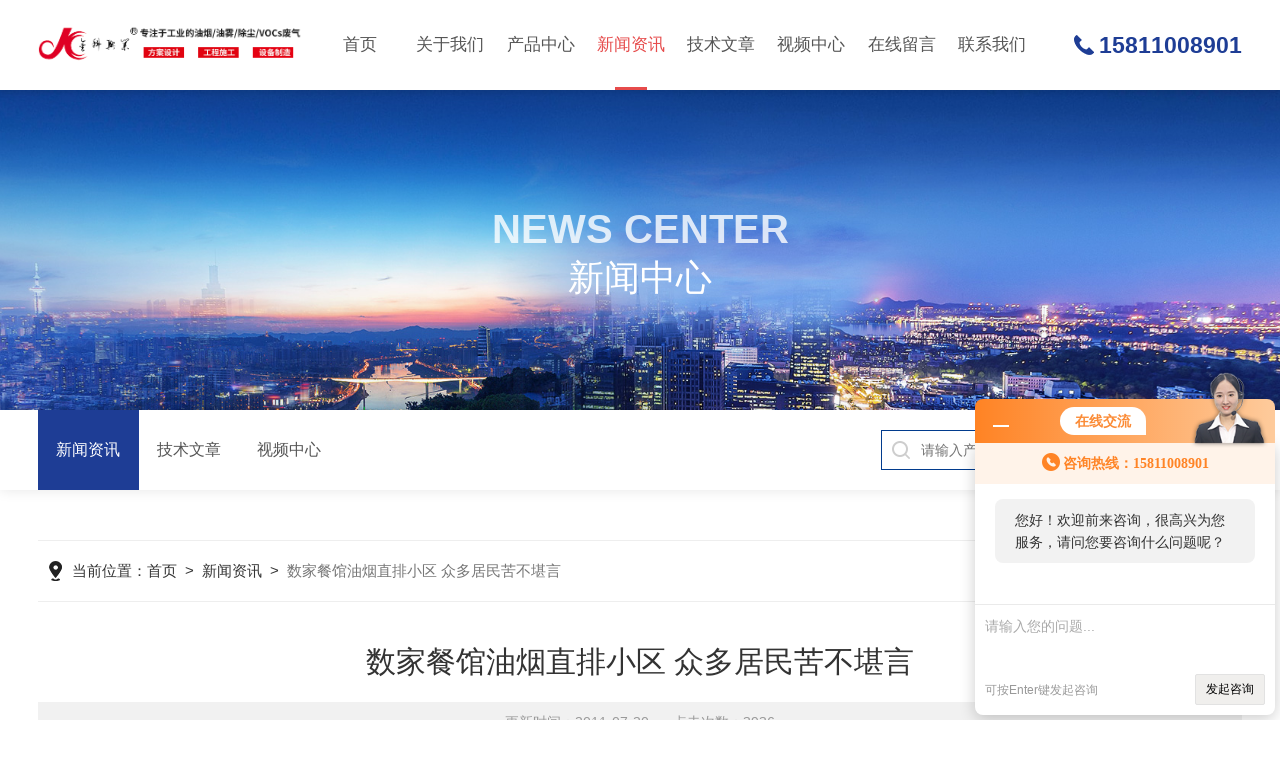

--- FILE ---
content_type: text/html; charset=utf-8
request_url: http://www.bjjkhj.com/zhangwei689-News-45133/
body_size: 4981
content:
<!DOCTYPE html PUBLIC "-//W3C//DTD XHTML 1.0 Transitional//EN" "http://www.w3.org/TR/xhtml1/DTD/xhtml1-transitional.dtd">
<html xmlns="http://www.w3.org/1999/xhtml">
<head>
<meta http-equiv="Content-Type" content="text/html; charset=utf-8" />
<meta name="viewport" content="width=device-width, initial-scale=1, maximum-scale=1, user-scalable=no" />
<title>数家餐馆油烟直排小区 众多居民苦不堪言-北京金科兴业环保设备有限公司</title>


<link rel="stylesheet" type="text/css" href="/skins/18908/css/swiper.min.css">
<link rel="stylesheet" type="text/css" href="/skins/18908/css/style.css">
<script type="text/javascript" src="/skins/18908/js/jquery-3.6.0.min.js"></script>
<script type="text/javascript" src="/skins/18908/js/swiper.min.js"></script>

<script type="text/javascript" src="/skins/18908/js/jquery.smint.js"></script>
<script type="text/javascript">
	$(document).ready( function() {
		$('.subMenu').smint({
			'scrollSpeed' : 1000
		});
	});
</script>

<!--此Js使手机浏览器的active为可用状态-->
<script type="text/javascript">
    document.addEventListener("touchstart", function () { }, true);
</script>
<link rel="shortcut icon" href="/Skins/18908/favicon.ico">

<!--导航当前状态 JS-->
<script language="javascript" type="text/javascript"> 
	var nav= '4';
</script>
<!--导航当前状态 JS END-->
<script type="application/ld+json">
{
"@context": "https://ziyuan.baidu.com/contexts/cambrian.jsonld",
"@id": "http://www.bjjkhj.com/zhangwei689-News-45133/",
"title": "数家餐馆油烟直排小区 众多居民苦不堪言",
"pubDate": "2011-07-20T09:28:42",
"upDate": "2011-07-20T09:28:42"
    }</script>
<script language="javaScript" src="/js/JSChat.js"></script><script language="javaScript">function ChatBoxClickGXH() { DoChatBoxClickGXH('http://chat.hbzhan.com',25925) }</script><script>!window.jQuery && document.write('<script src="https://public.mtnets.com/Plugins/jQuery/2.2.4/jquery-2.2.4.min.js">'+'</scr'+'ipt>');</script><script type="text/javascript" src="http://chat.hbzhan.com/chat/KFCenterBox/18908"></script><script type="text/javascript" src="http://chat.hbzhan.com/chat/KFLeftBox/18908"></script><script>
(function(){
var bp = document.createElement('script');
var curProtocol = window.location.protocol.split(':')[0];
if (curProtocol === 'https') {
bp.src = 'https://zz.bdstatic.com/linksubmit/push.js';
}
else {
bp.src = 'http://push.zhanzhang.baidu.com/push.js';
}
var s = document.getElementsByTagName("script")[0];
s.parentNode.insertBefore(bp, s);
})();
</script>
</head>

<body>
<!--top start-->
<div class="subMenu">
<div class="ly_top">
	<div class="lytop_main">
    	<div class="ly_logo"><a href="/"><img src="/skins/18908/images/logo.png" class="logo1" alt="北京金科兴业环保设备有限公司"/></a></div>        
        <!--nav start-->
        <div class="ly_nav">
        	<div class="menu_open">
                <i></i>
                <i></i>
                <i></i>
            </div>
            <div class="nav">                                   
                <ul class="nav_ul clearfix">
                    <li class="nav_item"><a href="/" id="navId1">首页<em></em></a></li>
                    <li class="nav_item"><a href="/aboutus.html" id="navId2">关于我们<em></em></a><i></i>
                        <ul class="nav_item_open">
                            <li class="subopen"><a href="javascript:;">关于我们</a></li>
                            <li class="nav_item2"><a href="/aboutus.html#ab1">企业简介</a></li>
                            <li class="nav_item2"><a href="/aboutus.html#ab2">企业文化</a></li>
                            <li class="nav_item2"><a href="/honor.html">荣誉资质</a></li>
                        </ul>
                    </li>
                    <li class="nav_item"><a href="/products.html" id="navId3">产品中心<em></em></a></li>
                    <li class="nav_item"><a href="/news.html" id="navId4">新闻资讯<em></em></a></li>                    
                    <li class="nav_item"><a href="/article.html" id="navId5">技术文章<em></em></a></li>
                    <li class="nav_item"><a href="/video.html" id="navId8">视频中心<em></em></a></li>
                    <li class="nav_item"><a href="/order.html" id="navId6">在线留言<em></em></a></li>
                    <li class="nav_item"><a href="/contact.html" id="navId7">联系我们<em></em></a></li>
                </ul>
                <div class="hcover"></div>
            </div>
        </div>
        
        <script language="javascript" type="text/javascript">
			try {
				document.getElementById("navId" + nav).className = "navon";
			}
			catch (e) {}
		</script>
        <!--nav end-->               
        <div class="lyTop_tel">15811008901</div>
    </div>
</div>
</div>
<!--top end-->
<script src="http://www.hbzhan.com/mystat.aspx?u=zhangwei689"></script>
<script type="text/javascript">
	$('.menu_open,.nav').click(function(e){
		e.stopPropagation();
	})
	$('.ly_nav').find('.menu_open').click(function(e){
		$('.nav').toggleClass('open')
	})
	$(".hcover").click(function () {
		    $('.nav').removeClass('open')
			$(".nav_ul").animate({ 'left': '0' }, 400);
			$('.nav_item_open').css('left', '-50%');
		});
	$(function () {
		$(".nav_item i").click(function () {
			$(".nav_ul").animate({ 'left': '-100%' }, 400);
			$(this).next('.nav_item_open').css('left', '0');
		});
		$(".subopen").click(function () {
			$(this).parent('.nav_item_open').css('left', '-50%');
			$(".nav_ul").animate({ 'left': '0' }, 400);
		});
	});
</script>


<!--ny_banner 开始-->
<div class="ny_banner">
	<img src="/skins/18908/images/ny_banner1.jpg" />
	<div class="nyBa_text">
    	<span>News Center</span>
        <p>新闻中心</p>
    </div>
</div>
<!--ny_banner 结束-->

<!--热门关键词&搜索 开始-->
<div class="ly_hotkw_search">
	<div class="hotkw_search">
    	<div class="ny_nav2">
        	<a href="/news.html" class="ab_icon1 on"><i></i>新闻资讯</a>
            <a href="/article.html" class="ab_icon1"><i></i>技术文章</a>
            <a href="/video.html" class="ab_icon1"><i></i>视频中心</a>
        </div>
        <div class="search_right">
        	<form action="/products.html" method="post" onsubmit="return checkFrom(this);">
              <div class="sc_ipt"><input type="text" name="keyword" placeholder="请输入产品名称" maxlength="50" /></div>
              <div class="sc_btn"><input type="submit" value="搜索" /></div>
              <div class="clear"></div>
            </form>
        </div>
        <div class="clear"></div>
    </div>
</div>
<!--热门关键词&搜索 结束-->

<!--面包屑 开始-->
<div class="ly_crumb ly_crumb1 wow fadeInUp">
	<div class="lyCrumb_container">
        <div class="crumb_main"><p>当前位置：<a href="/">首页</a>&nbsp;&nbsp;>&nbsp;&nbsp;<a href="/news.html">新闻资讯</a>&nbsp;&nbsp;>&nbsp;&nbsp;<span>数家餐馆油烟直排小区 众多居民苦不堪言</span></p></div>
    </div>
</div>
<!--面包屑 结束-->

<!--内页-新闻详情&文章详情 开始-->
<div class="ly_NyNewsdetail">
	<h1 class="NyNewsdetail_title">数家餐馆油烟直排小区 众多居民苦不堪言</h1>
    <div class="NyNewsdetail_tips">更新时间：2011-07-20&nbsp;&nbsp;&nbsp;&nbsp;&nbsp;&nbsp;点击次数：3936</div>
    <div class="NyNewsdetail_con">
    	<p>&nbsp;<font size="2">&nbsp;&nbsp;&nbsp;</font><font size="2">&ldquo;数家餐馆没有安装任何<strong><font color="#0909f7" size="4">油烟净化装置</font></strong></a>，直接通过排气扇将油烟排入小区。&rdquo;7月14日，家住合肥瑶海区福海新居小区的居民陈投诉称，油烟熏得居民不但不敢开窗户，还要不时清理自家窗外粘着的厚厚油渍，众多住户苦不堪言。</font></p><p><strong><font size="2">油烟噪音&ldquo;闹&rdquo;小区</font></strong></p><p><font size="2">在33栋和34栋居民楼之间有七八家餐馆，在餐馆的后墙处，一排油烟排气扇上沾满了黑黝黝的油渍，有的离居民窗户不足2米，油渍顺着墙壁一直流到地下，和地下散落的各种垃圾混合在一起。</font></p><p><font size="2">&ldquo;天一热，这里就爬满了苍蝇、蚊子，还经常有老鼠，臭气熏人&hellip;&hellip;&rdquo;居民为此也烦透了，每天晚上七八点，烧烤店的油烟就开始不断向小区排，&ldquo;即使常年不开窗，仍要忍受排风扇以及食客们发出的噪音。&rdquo;</font></p><p><font size="2">&ldquo;难道我们的生活就只能和油烟、臭气打交道?&rdquo;提起餐馆的油烟问题，众多住户满腹怨言。居民们称，小区里的这几家餐馆油烟、噪音扰民有好多年了，他们也就这一问题多次找到物业和街道，一直没有解决。</font></p><p><strong><font size="2">多次协调不见效?</font></strong></p><p><font size="2">街道*副队长称，接到住户反映后，他们联合物业多次找餐馆协调，要求他们定期清理排气产生的油渍，或安装<font color="#0938f7" size="4"><strong>净化装置</strong></font></a>，但是效果并不明显。</font></p><p><font size="2">副队长向环保部门反映。记者随后向瑶海区环保局反映了福海新居小区餐馆扰民的情况，环保局的工作人员表示他们会尽快到该小区实地查看。</font></p>
    </div>
    <div class="ly_PrevNext">
    	<ul>
        	<li>上一篇：<a href="/zhangwei689-News-45285/">石家庄裕华区烧烤摊点统一配备无烟烧烤设备</a></li>
            <li>下一篇：<a href="/zhangwei689-News-44982/">城市排水条例实施 五类行业必设隔油池</a></li>
        </ul>
    </div>
</div>
<!--内页-新闻详情&文章详情 结束-->

<!--ly_Foot start-->
<div class="pc_foot">
	<div class="pc_ft_main w1100">
		<div class="ft_list">
            <ul>
                <li>
                    <b>产品中心</b>
                    
                      
                      <a href="/zhangwei689-Products-24410298/">FOM-EP型淬火生产线油烟净化处理</a>
                      
                      <a href="/zhangwei689-Products-24410287/">冷轧机油雾净化处理装置</a>
                      
                      <a href="/zhangwei689-Products-24410254/">淬火油烟油雾净化器</a>
                      
                      
                </li>
                <li><b>新闻中心</b><a href="/news.html">新闻资讯</a><a href="/successcase.html">应用案例</a><a href="/article.html">技术文章</a></li>
                <li><b>关于我们</b><a href="/aboutus.html">公司简介</a><a href="/video.html">视频中心</a><a href="/honor.html">荣誉资质</a></li>
                <li><b>联系方式</b><a href="/order.html">在线留言</a><a href="/contact.html">联系我们</a></li>
            </ul>
		</div>
		
        <div class="f_tel">
        	<div class="tlt">15811008901</div>
            <div class="desc">欢迎您的咨询<br />我们将竭尽全力为您用心服务</div>
            <a id="copy">497234055</a>
        </div>
        
		<div class="ft_ewm">
        	<div class="p1"><img src="/skins/18908/images/ewm2.jpg" class="ewm_img"><b>关注微信</b></div>
        </div>
		
		<div class="clear"></div>
	</div>
	<div class="ft_copy">
     <div class="w1100">
      <div class="copy_l fl">版权所有 &copy; 2025 北京金科兴业环保设备有限公司&nbsp;&nbsp;<a href="http://beian.miit.gov.cn/" target="_blank" rel="nofollow">备案号：京ICP备09114731号-4</a></div>
      <div class="copy_r fr">技术支持：<a href="http://www.hbzhan.com" target="_blank" rel="nofollow" >环保在线</a>&nbsp;&nbsp;<a href="http://www.hbzhan.com/login" target="_blank" rel="nofollow" >管理登陆</a>&nbsp;&nbsp;<a href="/sitemap.xml" target="_blank">sitemap.xml</a></div>
    </div>
    </div>
</div>
<!--ly_Foot end-->

<!--网站右侧漂浮 begin-->
<div id="gxhxwtmobile" style="display:none;">15811008901</div>
<div class="f_pf1" style="display:none;">
    <a onclick="ChatBoxClickGXH()" href="#" target="_self" class="qqa"></a>
    <div class="tela"><a href="tel:15811008901"></a><div class="wz"><p>TEL：15811008901<em></em></p></div></div>
    <div class="wxa"><span></span><div class="code"><p><img src="/skins/18908/images/ewm2.jpg" /><em></em></p></div></div>
    <a class="totop"></a>
</div>
<!--网站右侧漂浮 end-->
<script type="text/javascript" src="/skins/18908/js/common.js"></script>
<script type="text/javascript" src="/skins/18908/js/data.js"></script>

 <script type='text/javascript' src='/js/VideoIfrmeReload.js?v=001'></script>
  
</html></body>

--- FILE ---
content_type: text/css
request_url: http://www.bjjkhj.com/skins/18908/css/style.css
body_size: 24648
content:
@charset "utf-8";
/* CSS Document */
/**common**/
*{ margin:0; padding:0;}
body, div,dl,dt,dd,ul,ol,li,h1,h2,h3,h4,h5,h6,pre,form,fieldset,input,textarea,blockquote,p { margin:0; padding:0; font:14px/1.5 Helvetica,Arial,\5FAE\8F6F\96C5\9ED1,sans-serif;}
table,td,tr,th { border-collapse: collapse; border-spacing: 0; font-size:14px;}
ol,ul {list-style:none;}
li { list-style-type:none;}
img { vertical-align:middle;border:0;}
h1,h2,h3,h4,h5,h6 { font-size:inherit; font-weight:normal;}
address,cite,code,em,th,i { font-weight:normal; font-style:normal;}
.clear { clear:both; *zoom:1;}
.clear:after { display:block; overflow:hidden; clear:both; height:0; visibility:hidden; content:".";}
a {text-decoration:none;}
a:visited { text-decoration:none;}
a:hover { text-decoration:none;}
a:active { text-decoration:none;}
.fl { float:left;}
.fr { float:right;}

/* 设置滚动条的样式 */
::-webkit-scrollbar { width:0;}/* 滚动槽 */
::-webkit-scrollbar-track { background-color:#f0f0f0; border-radius:0px;}/* 滚动条滑块 */
::-webkit-scrollbar-thumb { background-color:#1f1f1f;}
::-webkit-scrollbar-thumb:window-inactive { background-color:#1f1f1f;}

/*苹果手机默认按钮样式去除*/
input[type="button"], input[type="submit"], input[type="reset"] {-webkit-appearance: none;}
textarea {  -webkit-appearance: none;}
input{ border-radius: 0; } 


/**top start**/
.subMenu {width: 100%;height:auto;padding:0;background: #fff;z-index:999999;box-sizing: border-box;-webkit-box-sizing: border-box;-moz-box-sizing: border-box;box-shadow: 0 3px 6px rgba(0,0,0,0.1);position: relative;}
.fxd {box-shadow:0 3px 6px rgba(0,0,0,0.1);position:fixed;top:0;}

.ly_top {width: 1400px;height:auto;margin:0 auto;padding: 0 0;background-color: rgba(255,255,255);transition: all 0.5s;-webkit-transition: all 0.5s;-moz-transition: all 0.5s;-ms-transition: all 0.5s;-o-transition: all 0.5s;box-sizing: border-box;-webkit-box-sizing: border-box;-moz-box-sizing: border-box;}
.ly_top:hover { background-color:rgba(255,255,255,1);}
.ly_top .lytop_main {width:100%;height: 90px;margin:0 auto;padding:0;position:relative;box-sizing: border-box;-webkit-box-sizing: border-box;-moz-box-sizing: border-box;}
.lytop_main .ly_logo {width: 22%;height:60px;margin: 15px 0;padding:0;float:left;}
.ly_logo a { display: table-cell; vertical-align: middle; width: 100%; height: 60px; overflow: hidden; margin: 0; padding: 0;}
.ly_logo a img.logo1 {display: inline-block; max-width: 100%; height: auto; max-height: 100%; margin: 0; padding: 0;}

.ly_nav {width: 60%;margin:0;padding:0;float:left;margin-left: 1%;}
.nav_ul { height:auto; margin:0 auto; padding:0; display: flex;}
.nav_item { position: relative; margin:0; padding: 0; -webkit-flex:1; -ms-flex:1; -moz-flex:1; box-sizing: border-box; -webkit-box-sizing: border-box; -moz-box-sizing: border-box;}
.nav_item:hover {}
.nav {width:100%;height: 90px;margin: 0 auto;padding: 0;position: relative;}

.nav_item > a {display: block;width: 100%;height: 60px;line-height: 60px;color: #555;font-size: 18px;text-align: center;padding: 15px 0;-webkit-transition: all .4s;transition: all .4s;position:relative;}
.nav_item > a em {display:block;width:0;height: 3px;overflow:hidden;margin:0;background-color: #e64b4b;position:absolute;bottom: 0;left:50%;transition: all 0.5s;-webkit-transition: all 0.5s;-moz-transition: all 0.5s;-ms-transition: all 0.5s;-o-transition: all 0.5s;}
.nav_item:hover > a, .nav_item > a.navon {color: #e64b4b;}
.nav_item:hover > a em, .nav_item > a.navon em { width:32px; margin:0 0 0 -16px;}

.fxd .nav_item > a, .subMenu:hover .nav_item > a { color:#333;}
.fxd .nav_item > a em, .subMenu:hover .nav_item > a em { background-color:#e64b4b;}
.fxd .nav_item:hover > a, .fxd .nav_item > a.navon, .subMenu:hover .nav_item:hover > a, .subMenu:hover .nav_item > a.navon { color:#e64b4b;}

.menu_open { display: none;}

.nav_item_open { width: 140%; height: auto; position: absolute; left: -20%; top: 100px; z-index: 10; background-color:#fff; box-shadow: 0 4px 8px 0 rgba(0, 12, 49, 0.1); border-radius: 0; opacity: 0; visibility: hidden; -webkit-transform: translateY(34px); transform: translateY(34px); -webkit-transition: all .4s; transition: all .4s; overflow: hidden; }
.ny_top .nav_item_open { background-color:#fff;}
.nav_item:hover .nav_item_open { visibility: visible; opacity: 1; -webkit-transform: translateY(0px); transform: translateY(0px);}
.subopen { display: none; }
.nav_item2 { width: 100%;}
.nav_item2 a { display: block; width:100%; height:44px; overflow:hidden; line-height:44px; padding: 0 10px; color: #666; font-size: 14px; white-space:nowrap; text-overflow: ellipsis; text-align: center; box-sizing: border-box; -webkit-box-sizing: border-box; -moz-box-sizing: border-box;}
.ny_top .nav_item2 a { color:#565656;}
.nav_item2:hover a { background-color: #e64b4b; color: #fff;}
.hcover { display: none;}

.ly_right { width:120px; height:40px; margin:0 0 0 30px; padding:30px 0; float:right;}
.ly_right .lytop_sc { width:100%; height:auto; margin:0; padding:0; box-sizing: border-box; -webkit-box-sizing: border-box; -moz-box-sizing: border-box;}
.lytop_sc form { display:block; width:100%; height:40px; margin:0; padding:0; position:relative; box-sizing: border-box; -webkit-box-sizing: border-box; -moz-box-sizing: border-box;}
.lytop_sc form .ly_ipt { display:block; width:0; height:40px; overflow:hidden; margin:0; padding:0; border-radius:20px 0 0 20px; opacity:0; position:absolute; top:0; right:100px; transition: all 0.5s; -webkit-transition: all 0.5s; -moz-transition: all 0.5s; -ms-transition: all 0.5s; -o-transition: all 0.5s; box-sizing: border-box; -webkit-box-sizing: border-box; -moz-box-sizing: border-box;}
.lytop_sc:hover form .ly_ipt { width:240px; opacity:1;}
.ly_ipt input { display:block; width:100%; height:40px; overflow:hidden; line-height:40px; color:#666; font-size:15px; margin:0; padding:0 20px; background-color:#f2f2f2; border:0; outline:none; box-sizing: border-box; -webkit-box-sizing: border-box; -moz-box-sizing: border-box;}
.lytop_sc form .ly_btn { width:120px; height:40px; overflow:hidden; margin:0; padding:0; position:absolute; top:0; right:0;}
.ly_btn input { display:block; width:100%; height:40px; overflow:hidden; line-height:40px; color:#fff; font-size:15px; text-align:left; text-indent:20px; margin:0; padding:0; border-radius:20px; background:#12439b url(../images/sc_icon.png) 80px 5px no-repeat; background-size:30px 30px; border:none; outline:none; cursor:pointer;}

.lyTop_tel {width:auto;height:40px;overflow:hidden;line-height:40px;color: #1e3d95;font-size: 26px;font-weight:bold;margin: 25px 0;padding:0 0 0 25px;background:url(../images/tel01.png) center left no-repeat;background-size:20px 20px;float:right;}
.fxd .lyTop_tel, .subMenu:hover .lyTop_tel { color:#12439b; background:url(../images/tel01.png) center left no-repeat; background-size:20px 20px;}

.ly_search { display:none;}
@media screen and (max-width:1450px){
    .ly_top{ width:94%;}	
}
@media screen and (max-width:1299px){
	.nav_item > a{ font-size:17px;}
	.lyTop_tel{ font-size:23px;}
	}
@media screen and (max-width:1080px){
	.ly_top .lytop_main{ height:80px;}
	.lytop_main .ly_logo{margin: 10px 0 0;width: 62%;}
	.menu_open { display: block; float: right; width: 40px; height: 40px; padding: 5px 0; border: 1px solid #eaeaea; position: fixed; top: 19px; right: 3%; box-sizing: border-box; z-index: 999999; cursor: pointer }
	.menu_open i { height: 2px; width: 50%; background-color: #1e3d95; display: block; margin: 5px auto; }
	.menu_open:active { background-color: #1e3d95; border: 1px solid #1e3d95; }
	.menu_open:active i { background-color: #fff; }	
	.lyTop_tel{ display:none;}
	.ly_nav{ height:0;}
	.nav { width: 100%; height: 100%; position: fixed; top: 0; left: -100%; z-index: 9999999;transition: 0.5s; -webkit-transition: 0.5s;}
	.nav.open{ left:0;}
	.hcover { display: block; width: 100%; height: 100%; background: rgba(0,0,0,.5); position: absolute; left:-100%; top: 0; z-index: 9999998; transition: 0.5s; -webkit-transition: 0.5s;}
	.nav.open .hcover{ left:0;}
	.nav_ul { margin: 0; width: 50%;background-color: #1e3d95; height: 100%;top: 0; left: 0; overflow-x: hidden; overflow-y: auto; padding-top: 10px; text-align: left; display:block;left:0;position: relative;z-index: 9999999;}
	.nav_item { float: none; margin: 0; width: 100%; height: 70px; position: relative; }
	.nav_item:after { content: ''; display: block; width: 100%; border-bottom: 1px solid rgba(33,68,166,1);}
	.nav_item > a { display: block; height: 70px; line-height: 70px; box-sizing: border-box; -moz-box-sizing: border-box; -webkit-box-sizing: border-box; margin: 0; font-size: 14px; color: #fff !important; padding: 0 10px; white-space: nowrap; text-overflow: ellipsis; overflow: hidden; }
	.nav_item > a:active { background-color: #0065a4; }
	.nav_item > a:after { display: none; }
	.nav_item i { position: absolute; z-index: 2; top: 0; right: 0; width: 100%; height: 100%; display: block; }
	.nav_item i:after { content: ''; display: block; width: 8px; height: 8px; margin-bottom: -4px; border: 1px solid rgba(255,255,255,.5); border-top: 0; border-left: 0; position: absolute; bottom: 50%; right: 22px; -webkit-transform: rotate(-45deg); transform: rotate(-45deg); }
	.nav_item_open { width: 50%; height: 100%; margin: 0; box-shadow: none; background-color: #1e3d95; border-radius: 0; opacity: 1; visibility: visible; -webkit-transform: translateY(0px); transform: translateY(0px); position: fixed; left: -50%; top: 0; border-top: none; }
	.subopen { display: block; }
	.subopen a { display: block; overflow: hidden; margin: 0; padding: 15px; white-space: nowrap; text-overflow: ellipsis; font-size: 16px; color: rgba(255,255,255,.8); background: rgba(0,0,0,.1); text-indent: 30px; position: relative; }
	.subopen a:before { content: ''; display: block; width: 8px; height: 8px; position: absolute; bottom: 50%; left: 22px; margin-bottom: -4px; -webkit-transform: rotate(-45deg); transform: rotate(-45deg); border: 1px solid rgba(255,255,255,.5); border-right: 0; border-bottom: 0; }
	.nav_item2 { position: relative; }
	.nav_item2 a { width: 100%; display: block; line-height: 30px; height: 50px; box-sizing: border-box; -moz-box-sizing: border-box; -webkit-box-sizing: border-box; overflow: hidden; margin: 0; padding: 10px; white-space: nowrap; text-overflow: ellipsis; color: #fff; font-size: 14px; }
	.nav_item2:after { content: ''; width: 100%; position: absolute; bottom: 0; left: 0; display: block; border-bottom-width: 1px; border-bottom-style: solid; border-bottom: 1px solid rgba(0,0,0,.1); }
	.nav_item > a:hover, .nav_item > a.navon { background: none; }
}
/**top end**/

/* banner 开始 */
.apple-banner { width: 100%; height: 750px; overflow: hidden;}
.apple-banner .swiper-container1 { width: 100%; height:750px; position:relative;}
.apple-banner .swiper-container1 .swiper-slide a{ display:block; width:100%; height:100%;}
.apple-banner .swiper-container1 .swiper-button-prev, .apple-banner .swiper-container1 .swiper-button-next { width: 15%; height: 100%; top:0; background:none; margin:0;}
.apple-banner .swiper-container1 .swiper-button-prev { left:0;}	
.apple-banner .swiper-container1 .swiper-button-next { right:0;}
.apple-banner .swiper-button-prev span, .apple-banner .swiper-button-next span { display:block; width: 64px; height: 64px; position: absolute; top: 50%; margin-top:-32px; border-radius: 100%; opacity: 0; -webkit-transition: opacity 0.5s ease; transition: opacity 0.5s ease;}
.apple-banner .swiper-button-prev span { background: rgba(0,0,0,0.3) url(../images/arrows1.png) center center no-repeat; left: 20px;}
.apple-banner .swiper-button-next span { background: rgba(0,0,0,0.3) url(../images/arrows2.png) center center no-repeat; right:20px;}
.apple-banner .swiper-button-prev:hover span, .apple-banner .swiper-button-next:hover span{ opacity: .7;}
/*分页器*/
.apple-banner .swiper-container-horizontal>.swiper-pagination-bullets, .apple-banner .swiper-pagination-custom, .apple-banner .swiper-pagination-fraction{ top:auto; bottom:40px;}
.apple-banner .swiper-pagination-bullet { display: inline-block; width: 15px; height:15px; background:none; border:1px solid #fff; margin: 0 4px; cursor: pointer;border-radius:0;opacity: 1; border-radius:50%;}
.apple-banner .swiper-pagination-bullet-active { background:#fff;}
@media screen and (max-width:1499px){
	.apple-banner { height: 666px;}
	.apple-banner .swiper-container1{ height: 666px;}
}
@media screen and (max-width:1299px){
	.apple-banner { height: 500px;}
	.apple-banner .swiper-container1{ height: 500px;}
}
@media screen and (max-width:1023px){
	.apple-banner { height: 450px;}
	.apple-banner .swiper-container1{ height: 450px;}
}
@media screen and (max-width:820px){
	.apple-banner { height: 400px;}
	.apple-banner .swiper-container1{ height: 400px;}
}
@media screen and (max-width:768px){
	.apple-banner { height: 400px;}
	.apple-banner .swiper-container1{ height: 400px;}
	.apple-banner .swiper-container-horizontal>.swiper-pagination-bullets, .apple-banner .swiper-pagination-custom, .apple-banner .swiper-pagination-fraction{bottom:20px;}
	.apple-banner .swiper-button-prev span, .apple-banner .swiper-button-next span { width:44px; height:44px; background-size:44px 44px;}
	.apple-banner .swiper-button-prev span { left:10px;}
	.apple-banner .swiper-button-next span { right:10px;}
	.apple-banner .swiper-pagination { bottom:12px;}
	.apple-banner .swiper-pagination-bullet { width:10px; height:10px; margin:0 2px;}
	.apple-banner .swiper-pagination-bullet span { width:10px; height:10px;}
	.apple-banner .swiper-pagination-bullet i { height:10px;}
}
@media screen and (max-width:600px){
	.apple-banner { height: 350px;}
	.apple-banner .swiper-container1{ height: 350px;}
}
@media screen and (max-width:500px){
	.apple-banner { height: 250px;}
	.apple-banner .swiper-container1 { height: 250px;}
}
@media screen and (max-width:414px){
	.apple-banner { height: 200px;}
	.apple-banner .swiper-container1 { height: 200px;}
}
@media screen and (max-width:375px){
	.apple-banner { height: 200px;}
	.apple-banner .swiper-container1 { height: 200px;}
}
@media screen and (max-width:360px){
	.apple-banner { height: 180px;}
	.apple-banner .swiper-container1 { height: 180px;}
}
@media screen and (max-width:320px){
	.apple-banner { height: 180px;}
	.apple-banner .swiper-container1 { height: 180px;}
}
/* banner 结束 */

/**lyIdx_about start**/
.lyIdx_about {width:100%;overflow:hidden;margin:80px auto;padding: 100px 0;box-sizing: border-box;-webkit-box-sizing: border-box;-moz-box-sizing: border-box;background: url(../images/h_about_bg.jpg) center center no-repeat;background-size: cover;background-attachment: fixed;}
.lyIdx_about_in{width:1400px;margin:0 auto;}
.lyIdx_about .lyIdxAb_img { width:48%; height:460px; overflow:hidden; margin:0; padding:0; float:right;}
.lyIdxAb_img .swiper-container2 { width:100%; height:100%; overflow:hidden; margin:0 auto; padding:0; position:relative;}
.lyIdxAb_img .swiper-container2 .swiper-slide { position:relative;}
.lyIdxAb_img .swiper-container2 .swiper-slide img { display:block; width:100%; height:90%; object-fit:cover; margin:auto; padding:0; position:absolute; left:0; top:0; right:0; bottom:0; z-index:1; transition: all 0.5s; -webkit-transition: all 0.5s; -moz-transition: all 0.5s; -o-transition: all 0.5s;}
.lyIdxAb_img .swiper-container2 .swiper-slide:hover img { -webkit-transform: scale(1.1);-moz-transform: scale(1.1);transform: scale(1.1);}
/*分页器*/
.lyIdxAb_img .swiper-container2 .swiper-pagination { width:100%; height:8px; overflow:hidden; margin:0; padding:0; left:0; bottom:30px!important;}
.lyIdxAb_img .swiper-container2 .swiper-pagination .swiper-pagination-bullet { width:8px; height:8px; margin:0 4px!important; border-radius:50%; opacity:0.5; background-color:rgba(255,255,255,1);}
.lyIdxAb_img .swiper-container2 .swiper-pagination .swiper-pagination-bullet-active { opacity:1;}

.lyIdx_about .lyIdxAb_con { width:48%; overflow:hidden; margin:0; padding:0; float:left;}
.lyIdxAb_con .lyIdxAb_tit { width:100%; overflow:hidden; margin:0 auto 40px; padding:0;}
.lyIdxAb_tit span {display:block;width:100%;overflow:hidden;line-height:44px;color: #fff;font-size:44px;margin:0 auto 10px;padding:0;}
.lyIdxAb_tit p {width:100%;overflow:hidden;line-height:36px;color: #fff;font-size:30px;margin:0 auto;padding:0;}
.lyIdxAb_con .lyIdxAb_ms { width:100%; max-height:240px; overflow:hidden; margin:0 auto 40px; padding:0;}
.lyIdxAb_con .lyIdxAb_ms p {width:100%;max-height: 208px;overflow:hidden;line-height: 34px;color: #fff;font-size: 16px;text-align:justify;margin:0 auto;padding:0;display:-webkit-box;-webkit-line-clamp: 6;-webkit-box-orient:vertical;text-overflow:ellipsis;word-break:break-all;}
.lyIdxAb_con .lyIdxAb_more { width:100%; overflow:hidden; margin:0 auto; padding:0;}
.lyIdxAb_more a {display:inline-block;width:auto;height: 48px;line-height: 48px;color: #fff;font-size:16px;margin:0;padding:0 30px;border: 1px solid #fff;border-radius:30px;transition: all 0.5s;-webkit-transition: all 0.5s;-moz-transition: all 0.5s;-ms-transition: all 0.5s;-o-transition: all 0.5s;}
.lyIdxAb_more a i {display:inline-block;width:22px;height:22px;vertical-align:middle;margin:-4px 0 0 10px;background: url(../images/jt2.png) center center no-repeat;transition: all 0.5s;-webkit-transition: all 0.5s;-moz-transition: all 0.5s;-ms-transition: all 0.5s;-o-transition: all 0.5s;}
.lyIdxAb_more a:hover {color:#fff;background-color: #1f3e95;border: 1px solid #1f3e95;}
.lyIdxAb_more a:hover i { margin:-4px 0 0 20px; background:url(../images/jt0.png) center center no-repeat;}
@media screen and (max-width:1450px){
	.lyIdx_about {margin:50px auto;padding: 70px 0;}
    .lyIdx_about_in{width:94%;}
}
@media screen and (max-width:1080px){
	.lyIdx_about {margin:40px auto;padding: 60px 0;}
    .lyIdx_about .lyIdxAb_img{ width:100%; margin-bottom:30px;}
	.lyIdx_about .lyIdxAb_con{width:100%;}
	.lyIdxAb_con .lyIdxAb_tit{text-align:center;margin: 0 auto 20px;}
	.lyIdxAb_tit span{ font-size:36px; margin-bottom:0;}
	.lyIdxAb_tit p{ font-size:28px;}
	.lyIdxAb_con .lyIdxAb_ms p,.lyIdxAb_con .lyIdxAb_more{ text-align:center;}
}
@media screen and (max-width:767px){
	.lyIdx_about {padding: 40px 0;}
	.lyIdx_about .lyIdxAb_img{ height:360px;}
	.lyIdxAb_con .lyIdxAb_ms{ margin-bottom:25px;}
}
@media screen and (max-width:500px){
	.lyIdx_about .lyIdxAb_img{ height:260px;}
}
/**lyIdx_about end**/

/**lyIdx_data start**/
.lyIdx_data { width:100%; overflow:hidden; margin:80px auto 0; padding:60px 120px; background-color:#12439b; box-sizing: border-box; -webkit-box-sizing: border-box; -moz-box-sizing: border-box;}
.lyIdx_data ul li { width:32%; overflow:hidden; margin:0 2% 0 0; padding:0 2% 0 120px; border-right:1px dashed rgba(255,255,255,0.3); float:left; position:relative; box-sizing: border-box; -webkit-box-sizing: border-box; -moz-box-sizing: border-box;}
.lyIdx_data ul li:nth-child(3) { margin:0; border-right:0;}
.lyIdx_data ul li .lyIdxData_ico { display:block; width:100px; height:100px; overflow:hidden; margin:0; padding:9px; border:1px dashed #fff; border-radius:50%; position:absolute; left:0; top:0; box-sizing: border-box; -webkit-box-sizing: border-box; -moz-box-sizing: border-box;}
.lyIdx_data ul li .lyIdxData_ico img { display:block; width:80px; height:80px; overflow:hidden; margin:0; padding:0; border-radius:50%;}
.lyIdx_data ul li .lyIdxData_con { width:100%; overflow:hidden; margin:0; padding:0;}
.lyIdx_data ul li .lyIdxData_con .lyIdxData_tit { width:100%; height:70px; overflow:hidden; margin:0 auto; padding:15px 0;}
.lyIdx_data ul li .lyIdxData_con .lyIdxData_tit span { display:inline-block; height:70px; overflow:hidden; line-height:70px; color:#fff; font-size:72px; margin:0 20px 0 0; padding:0; float:left;}
.lyIdx_data ul li .lyIdxData_con .lyIdxData_tit font { display:inline-block; height:70px; overflow:hidden; line-height:35px; color:#fff; font-size:22px; text-align:left; margin:0; padding:0;}
.lyIdx_data ul li .lyIdxData_con p { width:100%; overflow:hidden; line-height:30px; color:#fff; font-size:18px; margin:0 auto; padding:0;}
/**lyIdx_data end**/

/**lyIdx_pro start**/
.lyIdx_pro { width:100%; overflow:hidden; margin:0 auto 80px; padding:60px 120px; background-color:#f2f2f2; box-sizing: border-box; -webkit-box-sizing: border-box; -moz-box-sizing: border-box;}
.lyIdx_pro .lyIdxPro_tit { width:100%; overflow:hidden; margin:0 auto 20px; padding:0; position:relative;}
.lyIdxPro_tit span { display:block; width:80%; overflow:hidden; line-height:44px; color:#303030; font-size:44px; margin:0 0 10px; padding:0;}
.lyIdxPro_tit p { width:80%; overflow:hidden; line-height:36px; color:#303030; font-size:30px; margin:0; padding:0;}
.lyIdxPro_tit .lyIdxPro_more { position:absolute; top:19px; right:0;}
.lyIdxPro_more a { display:inline-block; width:auto; height:50px; line-height:50px; color:#12439b; font-size:16px; margin:0; padding:0 30px; border:1px solid #12439b; border-radius:30px; transition: all 0.5s; -webkit-transition: all 0.5s; -moz-transition: all 0.5s; -ms-transition: all 0.5s; -o-transition: all 0.5s;}
.lyIdxPro_more a i { display:inline-block; width:22px; height:22px; vertical-align:middle; margin:-4px 0 0 10px; background:url(../images/jt1.png) center center no-repeat; transition: all 0.5s; -webkit-transition: all 0.5s; -moz-transition: all 0.5s; -ms-transition: all 0.5s; -o-transition: all 0.5s;}
.lyIdxPro_more a:hover { color:#fff; background-color:#12439b;}
.lyIdxPro_more a:hover i { margin:-4px 0 0 20px; background:url(../images/jt0.png) center center no-repeat;}

.lyIdx_pro .lyIdxPro_menu { width:100%; height:auto; overflow:hidden; margin:0 auto 10px; padding:0;}
.lyIdxPro_menu a { display:inline-block; height:40px; overflow:hidden; line-height:40px; color:#565656; font-size:16px; text-overflow:ellipsis; white-space:nowrap; margin:0 10px 10px 0; padding:0 20px; background-color:#fff;}
.lyIdxPro_menu a.proMenuOn, .lyIdxPro_menu a:hover { color:#fff; background-color:#12439b;}

/**lyIdx_pro end**/

/**lyIdx_Application start**/
.lyIdx_Application {width:1400px;overflow:hidden;margin: 0px auto;padding: 0 0;box-sizing: border-box;-webkit-box-sizing: border-box;-moz-box-sizing: border-box;}
.lyIdx_Application .lyIdxApp_tit { width:100%; overflow:hidden; margin:0 auto 20px; padding:0; position:relative;}
.lyIdxApp_tit span { display:block; width:80%; overflow:hidden; line-height:44px; color:#303030; font-size:44px; margin:0 0 10px; padding:0;}
.lyIdxApp_tit p { width:80%; overflow:hidden; line-height:36px; color:#303030; font-size:30px; margin:0; padding:0;}
.lyIdxApp_tit .lyIdxApp_more { position:absolute; top:19px; right:0;}
.lyIdxApp_more a { display:inline-block; width:auto; height:50px; line-height:50px; color:#12439b; font-size:16px; margin:0; padding:0 30px; border:1px solid #12439b; border-radius:30px; transition: all 0.5s; -webkit-transition: all 0.5s; -moz-transition: all 0.5s; -ms-transition: all 0.5s; -o-transition: all 0.5s;}
.lyIdxApp_more a i { display:inline-block; width:22px; height:22px; vertical-align:middle; margin:-4px 0 0 10px; background:url(../images/jt1.png) center center no-repeat; transition: all 0.5s; -webkit-transition: all 0.5s; -moz-transition: all 0.5s; -ms-transition: all 0.5s; -o-transition: all 0.5s;}
.lyIdxApp_more a:hover { color:#fff; background-color:#12439b;}
.lyIdxApp_more a:hover i { margin:-4px 0 0 20px; background:url(../images/jt0.png) center center no-repeat;}

.lyIdx_Application .lyIdxApp_list {width:100%;height: auto;margin:0 auto;padding:0;position:relative;}
.lyIdxApp_list .swiper-container3 {width:100%;height:100%;overflow:hidden;margin:0 auto;padding: 30px 0 0;position:relative;-webkit-box-sizing: border-box;-moz-box-sizing: border-box;box-sizing: border-box;min-height:330px;}
.lyIdxApp_list .swiper-button-prev, .lyIdxApp_list .swiper-button-next { display:none;width:60px!important; height:60px!important; top:50%!important; margin:-30px 0 0!important; border-radius:50%!important; border:1px solid #12439b; -webkit-box-sizing: border-box; -moz-box-sizing: border-box; box-sizing: border-box;}
.lyIdxApp_list .swiper-button-prev { background:#fff url(../images/prev02.png) center center no-repeat; background-size:30px 30px; left:-30px;}
.lyIdxApp_list .swiper-button-next { background:#fff url(../images/next02.png) center center no-repeat; background-size:30px 30px; right:-30px;}

.lyIdxApp_list .swiper-container3 .swiper-slide { transition: all 0.5s; -webkit-transition: all 0.5s; -moz-transition: all 0.5s; -ms-transition: all 0.5s; -o-transition: all 0.5s;}
.lyIdxApp_list .swiper-container3 .swiper-slide:hover { margin:-20px 0 20px;}
.lyIdxApp_list .swiper-container3 .swiper-slide .lyIdxApp_main {width:100%;height:100%;overflow:hidden;margin:0;padding:0;position:relative;}
.lyIdxApp_list .swiper-container3 .swiper-slide .lyIdxApp_main .lyIdxApp_pic {width:100%;height: 240px;overflow:hidden;margin:0;padding:0;}
.lyIdxApp_list .swiper-container3 .swiper-slide .lyIdxApp_main .lyIdxApp_pic a { display:block; width:100%; height:100%; overflow:hidden; margin:0; padding:0; position:relative;}
.lyIdxApp_list .swiper-container3 .swiper-slide .lyIdxApp_main .lyIdxApp_pic a img { display:block; width:100%; height:100%; object-fit:cover; margin:auto; padding:0; position:absolute; left:0; top:0; right:0; bottom:0; transition: all 0.5s; -webkit-transition: all 0.5s; -moz-transition: all 0.5s; -o-transition: all 0.5s;}
.lyIdxApp_list .swiper-container3 .swiper-slide .lyIdxApp_main .lyIdxApp_pic a:hover img { -webkit-transform: scale(1.1);-moz-transform: scale(1.1);transform: scale(1.1);}
.lyIdxApp_list .swiper-container3 .swiper-slide .lyIdxApp_main .lyIdxApp_pic a i { width:100%; height:100%; overflow:hidden; margin:0; padding:0; background-color:rgba(0,0,0,0.4); position:absolute; left:0; top:0; -webkit-box-sizing: border-box; -moz-box-sizing: border-box; box-sizing: border-box;}
.lyIdxApp_list .swiper-container3 .swiper-slide .lyIdxApp_main .lyIdxApp_con {width:100%;height: auto;overflow:hidden;margin:0;padding: 0 0;transition: all 0.5s;-webkit-transition: all 0.5s;-moz-transition: all 0.5s;-ms-transition: all 0.5s;-o-transition: all 0.5s;-webkit-box-sizing: border-box;-moz-box-sizing: border-box;box-sizing: border-box;border-bottom: 1px solid #dedede;}
.lyIdxApp_list .swiper-container3 .swiper-slide:hover .lyIdxApp_main .lyIdxApp_con {height: auto;border-bottom: 1px solid #1f3e95;}
.lyIdxApp_con a.lyIdxApp_name {display:block;height:40px;overflow:hidden;line-height:40px;color: #333;font-size: 16px;white-space:nowrap;text-overflow:ellipsis;margin:0 auto;padding: 10px 40px 10px 0;position:relative;-webkit-transition: all .25s;-moz-transition: all .25s;-ms-transition: all .25s;-o-transition: all .25s;transition: all .25s;}

.lyIdxApp_con a.lyIdxApp_name:after{content:'';display:block;width:24px;height:8px;background:url(../images/jiantou_more.png) center center no-repeat;position:absolute;right:0px;top: 25px;-webkit-transition: all .25s;-moz-transition: all .25s;-ms-transition: all .25s;-o-transition: all .25s;transition: all .25s;}
.lyIdxApp_main:hover .lyIdxApp_con a.lyIdxApp_name{color:#fff;padding: 10px 40px 10px 5%;background:#1f3e95;}
.lyIdxApp_main:hover .lyIdxApp_con a.lyIdxApp_name:after{ right:20px;background:url(../images/jiantou_more3.png) center center no-repeat;}
.lyIdxApp_con p { width:100%; height:60px; overflow:hidden; line-height:30px; color:#fff; font-size:15px; margin:10px auto 20px; padding:0; display:-webkit-box; -webkit-line-clamp:2; -webkit-box-orient:vertical; text-overflow:ellipsis;}
.lyIdxApp_con a.lyIdxApp_btn { display:inline-block; width:auto; height:40px; line-height:40px; color:#fff; font-size:16px; margin:0; padding:0; transition: all 0.5s; -webkit-transition: all 0.5s; -moz-transition: all 0.5s; -ms-transition: all 0.5s; -o-transition: all 0.5s;}
.lyIdxApp_con a.lyIdxApp_btn i { display:inline-block; width:22px; height:22px; vertical-align:middle; margin:-4px 0 0 10px; background:url(../images/jt0.png) center center no-repeat; transition: all 0.5s; -webkit-transition: all 0.5s; -moz-transition: all 0.5s; -ms-transition: all 0.5s; -o-transition: all 0.5s;}
.lyIdxApp_con a.lyIdxApp_btn:hover i { margin:-4px 0 0 20px;}
@media screen and (max-width:1450px){
    .lyIdx_Application {width:94%;}
}
@media screen and (max-width:767px){
    .lyIdxApp_list .swiper-container3 .swiper-slide .lyIdxApp_main .lyIdxApp_pic{height: 280px;}
}
/**lyIdx_Application end**/

/**lyIdx_News start**/
.h_news_in{width:1400px;margin:0 auto;overflow: hidden;padding-bottom: 60px;}
.h_news_in .l{float:left;width:20%;background: #f8f8f8 url(../images/news_bg.jpg) center center no-repeat;background-size: cover;padding:60px 2%;height: 584px;}
.h_news_in .l .tlt span{font-size:16px;text-transform : uppercase;color:#d8d8d8;}
.h_news_in .l .tlt p{font-size: 32px;color:#333;font-weight:bold;}
.h_news_in .l a{color:#999;font-size:16px;margin:40px 0;display:block;}
.h_news_in .l .tab_bd {font-size:0;padding: 10px 0 10px 0;position:relative;margin-bottom:20px;cursor:pointer;}
.h_news_in .l .tab_bd.on{padding: 10px 0 10px 16px;}
.h_news_in .l .tab_bd.on:after{content:"";display:block;width:5px;height:20px;background: #1f3e95;position:absolute;top:50%;left:0;margin-top:-10px;}
.h_news_in .l .tab_bd.on span{color:#1f3e95;}
.h_news_in .l .tab_bd span{display:inline-block;vertical-align:middle; font-size:16px;color:#333;font-weight:bold;margin-right:10px;}
.h_news_in .l .tab_bd em{display:inline-block;vertical-align:middle;font-size:16px;color:#333;text-transform : uppercase;color:#d8d8d8;}
.h_news_in .r{float:right;width: 72%;}
.h_news_in .r ul {display:none;}
.h_news_in .r ul.on{display:block;}
.h_news_in .r ul li{float:left;width:48.5%;margin-right:3%;margin-bottom:20px;border-bottom: 1px solid #efefef;padding: 12px 15px;box-sizing: border-box;-moz-box-sizing:border-box;-webkit-box-sizing:border-box;-webkit-transition: all .25s;-moz-transition: all .25s;-ms-transition: all .25s;-o-transition: all .25s;transition: all .25s;}
.h_news_in .r ul li:nth-child(2n){margin-right:0;}
.h_news_in .r ul li .time{font-size:15px;color:#777;background:url(../images/time_icon1.png) left center no-repeat;padding-left:25px;margin-bottom: 10px;}
.h_news_in .r ul li .tlt{font-size: 20px;font-weight:bold;color:#333;overflow: hidden;text-overflow: ellipsis;white-space:nowrap;display: block;}
.h_news_in .r ul li .desc{font-size:15px;color:#999;line-height:26px;margin: 9px 0 12px;height: 53px;overflow:hidden;text-overflow: ellipsis;display: -webkit-box;-webkit-line-clamp:2;-webkit-box-orient: vertical;}
.h_news_in .r ul li:hover{background:#1f3e95;border-bottom:1px solid #1f3e95;}
.h_news_in .r ul li:hover .time{color:#fff;background:url(../images/time_icon.png) left center no-repeat;}
.h_news_in .r ul li:hover .tlt{color:#fff;}
.h_news_in .r ul li:hover .desc{color:#fff;}
@media screen and (max-width:1450px){
	.h_news_in{width:94%;padding-bottom: 30px;}
}
@media screen and (max-width:1080px){
	.h_news_in{padding-bottom: 20px;}
	.h_news_in .l{ width:100%;padding: 20px 3%;height: 104px; position:relative;box-sizing:border-box;-moz-box-sizing:border-box;-webkit-box-sizing:border-box;margin-bottom: 20px;}
    .h_news_in .l .tlt p{ font-size:28px;}
	.h_news_in .l a{ display:none;}
	.h_news_in .l .tab{ position:absolute; right:3%; top:32px;}
	.h_news_in .l .tab_bd{ float:left;}
	.h_news_in .l .tab_bd em{ display:none;}
	.h_news_in .l .tab_bd span{ margin-right:20px;}
	.h_news_in .l .tab_bd:nth-of-type(2) span{ margin-right:0;}
	.h_news_in .r{ width:100%;}
}
@media screen and (max-width:767px){
	.h_news_in .l{ height:94px;}
	.h_news_in .l .tlt p{ font-size:24px;}
	.h_news_in .l .tlt span{ font-size:14px;}
	.h_news_in .l .tab{ top:27px;}
	.h_news_in .r ul li{ width:100%; margin-right:0;}
}
/**lyIdx_News end**/

/**lyIdx_Links start**/
.lyIdx_Links {width:100%;overflow:hidden;margin:0 auto;padding: 16px 0;background-color:#f8f8f8;box-sizing: border-box;-webkit-box-sizing: border-box;-moz-box-sizing: border-box;}
.lyIdx_Links .lyIdxLinks_main {width: 1400px;min-height:60px;overflow:hidden;margin:0 auto;padding:0 0 0 140px;position:relative;box-sizing: border-box;-webkit-box-sizing: border-box;-moz-box-sizing: border-box;}
.lyIdxLinks_main .lyIdxLinks_tit {width:90px;height:50px;overflow:hidden;margin:-30px 0 0;padding: 5px 0 5px 48px;background:url(../images/lk_ico.png) center left no-repeat;position:absolute;left:0;top: 50%;background-size: 40px;}
.lyIdxLinks_tit span {display:block;width:100%;height:20px;overflow:hidden;line-height:20px;color:#888;font-size:16px;/* text-align:center; */margin:0 auto;padding:0;}
.lyIdxLinks_tit p { width:100%; height:30px; overflow:hidden; line-height:30px; color:#303030; font-size:22px; font-weight:bold; text-align:center; margin:0 auto; padding:0;}
.lyIdxLinks_main .lyIdxLinks_list { display:table; width:100%; min-height:60px; overflow:hidden; margin:0; padding:0 0 0 20px; box-sizing: border-box; -webkit-box-sizing: border-box; -moz-box-sizing: border-box;}
.lyIdxLinks_main .lyIdxLinks_list p { display:table-cell; vertical-align:middle;}
.lyIdxLinks_main .lyIdxLinks_list p a { display:inline-block; line-height:30px; color:#565656; font-size:15px; margin:0 20px 0 0; padding:0;}
.lyIdxLinks_main .lyIdxLinks_list p a:hover { color:#12439b;}
@media screen and (max-width:1450px){
    .lyIdx_Links .lyIdxLinks_main {width:94%;}
}
@media screen and (max-width:767px){
	.lyIdx_Links .lyIdxLinks_main{ padding:0;}
	.lyIdxLinks_main .lyIdxLinks_tit{ position:static; margin:0;padding: 5px 0 10px 48px;}
	.lyIdxLinks_main .lyIdxLinks_list{ padding:0;}
	.lyIdxLinks_main .lyIdxLinks_list p a{margin: 0 10px 0 0;}
}
/**lyIdx_Links end**/

/**ly_Foot start**/
.ly_Foot { width:100%; overflow:hidden; margin:0 auto; padding:0; background-color:#333; box-sizing: border-box; -webkit-box-sizing: border-box; -moz-box-sizing: border-box;}
.ly_Foot .lyFoot_main { width:100%; overflow:hidden; margin:0 auto; padding:60px 120px; border-bottom:1px solid rgba(255,255,255,0.1); box-sizing: border-box; -webkit-box-sizing: border-box; -moz-box-sizing: border-box;}
.lyFoot_main .lyFoot_contact { width:35%; overflow:hidden; margin:10px 4% 10px 0; padding:0; float:left; box-sizing: border-box; -webkit-box-sizing: border-box; -moz-box-sizing: border-box;}
.lyFoot_contact a.lyFoot_logo { display:block; width:45%; height:60px; overflow:hidden; margin:30px 0; padding:0; float:left;}
.lyFoot_contact a.lyFoot_logo img { display:inline-block; width:auto; max-width:100%; vertical-align:middle; margin:4px 0 0; padding:0;}
.lyFoot_contact ul { width:55%; float:left;}
.lyFoot_contact ul li { width:100%; min-height:30px; overflow:hidden; line-height:30px; color:#fff; font-size:15px; word-break:break-all; margin:7.5px auto; padding:0 0 0 32px; position:relative; box-sizing: border-box; -webkit-box-sizing: border-box; -moz-box-sizing: border-box;}
.lyFoot_contact ul li img { display:block; width:30px; height:30px; margin:0; padding:0; position:absolute; left:0; top:0; opacity:0.7;}
.lyFoot_main .lyFoot_nav { width:40%; overflow:hidden; margin:10px 0; padding:0 0 0 4%; border-left:1px solid rgba(255,255,255,0.1); border-right:1px solid rgba(255,255,255,0.1); float:left; box-sizing: border-box; -webkit-box-sizing: border-box; -moz-box-sizing: border-box;}
.lyFoot_tit { width:100%; overflow:hidden; line-height:30px; color:#fff; font-size:20px; font-weight:bold; text-align:left; margin:0 auto 10px; padding:0;}
.lyFoot_tit img { display:block; width:30px; height:30px; overflow:hidden; margin:0 5px 0 0; padding:0; float:left;}
.lyFoot_nav ul li { width:25%; overflow:hidden; margin:0; padding:0 20px 0 0; float:left; box-sizing: border-box; -webkit-box-sizing: border-box; -moz-box-sizing: border-box;}
.lyFoot_nav ul li a { display:block; width:100%; height:40px; overflow:hidden; line-height:40px; color:#fff; font-size:15px; white-space:nowrap; text-overflow:ellipsis; margin:0; padding:0;}
.lyFoot_nav ul li a:hover { color:#12439b;}
.lyFoot_main .lyFoot_ewm { width:20%; overflow:hidden; margin:0; padding:0; float:right; box-sizing: border-box; -webkit-box-sizing: border-box; -moz-box-sizing: border-box;}
.lyFoot_ewm ul li { width:100px; overflow:hidden; margin:0 0 0 40px; padding:0; float:right;}
.lyFoot_ewm ul li p { width:100px; height:100px; overflow:hidden; margin:0; padding:0; background-color:#fff;}
.lyFoot_ewm ul li p img { display:block; width:100%; height:100%; overflow:hidden; margin:0 auto; padding:0;}
.ly_Foot .lyFoot_copy { width:100%; overflow:hidden; margin:0 auto; padding:20px 120px; box-sizing: border-box; -webkit-box-sizing: border-box; -moz-box-sizing: border-box;}
.lyFoot_copy p { width:100%; overflow:hidden; line-height:30px; color:#fff; font-size:15px; text-align:center; margin:0 auto; padding:0;}
.lyFoot_copy p a { color:#fff; font-size:15px;}
.lyFoot_copy p a:hover { color:#12439b;}

/**ly_Foot end**/

/*网站右侧漂浮*/
.f_pf1 {position:fixed;bottom:80px;right:2px;z-index:999;}
.f_pf1 a.qqa {display:block;width:44px;height:44px;overflow:hidden;background:rgba(0,0,0,.5);margin-bottom:2px;}
.f_pf1 a.qqa:after {content:'';display:block;width:24px;height:24px;background:url(../images/slidebar_icon.png) top center no-repeat;overflow:hidden;margin:9px 10px;}
.f_pf1 .tela>a {display:block;width:44px;height:44px;overflow:hidden;background:rgba(0,0,0,.5);margin-bottom:2px;}
.f_pf1 .tela>a:after {content:'';display:block;width:24px;height:24px;background: url(../images/slidebar_icon.png) center -27px no-repeat;overflow:hidden;margin:9px 10px;}
.f_pf1 .tela .wz {position:absolute;top:40px;left:-224px;z-index:999;display:none;box-shadow: 0 0 10px rgba(0,0,0,.2);}
.f_pf1 .tela:hover .wz{display:block;}
.f_pf1 .tela p {background:#fff;padding:5px;width:200px;height:40px;overflow:hidden;font-size:18px;font-weight:bold;color:#12439b;line-height:40px;text-align:center;}
.f_pf1 .tela p em {width:0;height:0;border-width:6px 0 6px 6px;border-style:solid;border-color:transparent transparent transparent #fff;margin-top:-4px;position:absolute;top:50%;right:-6px;}
.f_pf1 .wxa {position:relative;}
.f_pf1 .wxa>span {display:block;width:44px;height:44px;overflow:hidden;background:rgba(0,0,0,.5);margin-bottom:2px;}
.f_pf1 .wxa>span:after {content:'';display:block;width:24px;height:24px;background: url(../images/slidebar_icon.png) center -52px no-repeat;overflow:hidden;margin:9px 10px;}
.f_pf1 .wxa .code {position:absolute;top:-44px;left:-144px;z-index:999;display:none;box-shadow: 0 0 10px rgba(0,0,0,.2);}
.f_pf1 .wxa:hover .code{display:block;}
.f_pf1 .wxa .code p {background:#fff;padding:5px;width:120px;height:120px;overflow:hidden;}
.f_pf1 .wxa .code p img {max-width:100%;max-height:100%;}
.f_pf1 .wxa .code p em {width:0;height:0;border-width:6px 0 6px 6px;border-style:solid;border-color:transparent transparent transparent #fff;margin-top:-4px;position:absolute;top:50%;right:-6px;}
.f_pf1 a.totop {display:block;width:44px;height:44px;overflow:hidden;background:rgba(0,0,0,.5);margin-bottom:2px;}
.f_pf1 a.totop:after {content:'';display:block;width:24px;height:24px;background: url(../images/slidebar_icon.png) center -76px no-repeat;overflow:hidden;margin:9px 10px;}
@media screen and (max-width:767px){
.f_pf1 a.qqa,.f_pf1 .wxa{ display:none;}
.f_pf1 .tela>a,.f_pf1 a.totop{ border-radius:50%;}
}

/*右侧漂浮 结束*/

#cpzx {/* margin:-120px 0 140px; */}


/*热门关键词&搜索 开始*/
.ly_hotkw_search {width:100%;height: 80px;margin:0 auto;padding:0;background-color: #ffffff;position:relative;z-index:9;box-shadow: 0 0 13px rgba(0,0,0,.1);}
.ly_hotkw_search .hotkw_search {width:1400px;height:100%;overflow:hidden;margin:0 auto;padding: 0 0;-webkit-box-sizing: border-box;-moz-box-sizing: border-box;box-sizing: border-box;}
.hotkw_search .hotkw_left {float:left;width:66%;height: 80px;overflow:hidden;line-height: 80px;color:#797979;font-size: 15px;white-space:nowrap;text-overflow: ellipsis;margin:0;padding:0;background: url(../images/hot_key.png) 0px 25px no-repeat;padding-left: 29px;}
.hotkw_search .hotkw_left span { color:#32353a;}
.hotkw_search .hotkw_left a { color:#797979;}
.hotkw_search .hotkw_left a:hover {color: #013b8d;}
.hotkw_search .search_right {float:right;width: 20%;height:40px;overflow:hidden;margin: 20px 0 0 0;padding: 0 68px 0 0;position:relative;-webkit-box-sizing: border-box;-moz-box-sizing: border-box;box-sizing: border-box;}
.hotkw_search .search_right .sc_ipt { width:100%; height:40px; overflow:hidden; margin:0; padding:0;}
.search_right .sc_ipt input {display:block;width:100%;height:40px;overflow:hidden;line-height:38px;color:#777;font-size:14px;white-space:nowrap;text-overflow: ellipsis;border: 1px solid #013b8d;border-right:0;background:#fff url(../images/sc_btn.png) 9px 9px no-repeat;outline:none;margin:0;padding:0 9px 0 39px;-webkit-box-sizing: border-box;-moz-box-sizing: border-box;box-sizing: border-box;}
.hotkw_search .search_right .sc_btn {width: 68px;height:40px;overflow:hidden;margin:0;padding:0;position:absolute;top:0;right:0;}
.search_right .sc_btn input {display:block;width:100%;height:40px;overflow:hidden;line-height:40px;color:#fff;font-size:16px;text-align:center;background-color: #013b8d;border:none;outline:none;cursor:pointer;border-radius: 0;}

.ny_nav2{float:left;width:75%;overflow: hidden; text-overflow: ellipsis; white-space:nowrap;font-size:0;}
.ny_nav2 a{display:inline-block;font-size:16px;color:#555;padding: 0 2.5%;height: 80px;line-height: 80px;-webkit-transition: all .25s;-moz-transition: all .25s;-ms-transition: all .25s;-o-transition: all .25s;transition: all .25s;}
.ny_nav2 a i{display:inline-block;vertical-align:middle;margin-right:10px;display:none;}
.ny_nav2 a.ab_icon1 i{width:24px;height:24px;background:url(../images/ny_nav1_icon1.png) center center no-repeat;}
.ny_nav2 a.ab_icon2 i{width:24px;height:24px;background:url(../images/ny_nav1_icon2.png) center center no-repeat;}
.ny_nav2 a.ab_icon3 i{width:24px;height:24px;background:url(../images/ny_nav1_icon3.png) center center no-repeat;}
.ny_nav2 a.ab_icon4 i{width:24px;height:24px;background:url(../images/ny_nav1_icon4.png) center center no-repeat;}
.ny_nav2 a.ab_icon5 i{width:24px;height:24px;background:url(../images/ny_nav1_icon5.png) center center no-repeat;}
.ny_nav2 a.ab_icon1:hover i,.ny_nav2 a.ab_icon1.on i{background:url(../images/ny_nav1_icon1_2.png) center center no-repeat;}
.ny_nav2 a.ab_icon2:hover i,.ny_nav2 a.ab_icon2.on i{width:24px;height:24px;background:url(../images/ny_nav1_icon2_2.png) center center no-repeat;}
.ny_nav2 a.ab_icon3:hover i,.ny_nav2 a.ab_icon3.on i{width:24px;height:24px;background:url(../images/ny_nav1_icon3_2.png) center center no-repeat;}
.ny_nav2 a.ab_icon4:hover i,.ny_nav2 a.ab_icon4.on i{width:24px;height:24px;background:url(../images/ny_nav1_icon4_2.png) center center no-repeat;}
.ny_nav2 a.ab_icon5:hover i,.ny_nav2 a.ab_icon15.on i{width:24px;height:24px;background:url(../images/ny_nav1_icon5_2.png) center center no-repeat;}
.ny_nav2 a:hover,.ny_nav2 a.on{background:#1e3d95;color:#fff;}
@media screen and (max-width:1450px){
    .ly_hotkw_search .hotkw_search{ width:94%;}	
	.ny_nav2{ width:60%;}
	.hotkw_search .search_right{width:30%;}
}
@media screen and (max-width:1080px){
	.ly_hotkw_search{ height:60px;}
	.hotkw_search .hotkw_left{width:60%; height:60px; line-height:60px;background: url(../images/hot_key.png) 0px 17px no-repeat;}
	.ny_nav2 a{ height:60px; line-height:60px;padding: 0 4%;}
	.hotkw_search .search_right{margin: 10px 0 0 0;}
	.search_right .sc_btn input{ font-size:15px;}
}
@media screen and (max-width:767px){
	.ny_nav2,.hotkw_search .hotkw_left{ display:none;}
	.hotkw_search .search_right{ width:100%;}
}

/*热门关键词&搜索 结束*/

/*首页-产品中心 开始*/
.ly_idxPro {width:100%;overflow:hidden;margin: 0 auto 0;padding:60px 0 30px;background: #fff;background-size:100% 100%;}
.ly_idxPro .lyIdxPro_main {width:1400px;overflow:hidden;margin:0 auto;padding:0;}
.lyIdxPro_main .lyIdxPro_left {width: 22%;overflow:hidden;margin:0;padding:0;float:left;}
.lyIdxPro_main .lyIdxPro_right {width: 75%;overflow:hidden;margin:0;padding:0;float:right;}
.h_tlt1{overflow:hidden;}
.h_tlt1 p{float:left;padding-left: 22px;position:relative;}
.h_tlt1 p:before{content:'';display:block;width: 8px;height: 54px;background:#1f3e95;position:absolute;left:0;top: 5px;}
.h_tlt1 p span{display:block;font-size:28px;font-weight:bold;}
.h_tlt1 p em{display:block;font-size:16px;color:#dfdfdf;text-transform : uppercase}
.h_tlt1 a{display:block;float:right;background:url(../images/h_tlt_icon1.png) left center no-repeat;font-size: 15px;color: #d4d4d4;text-transform: uppercase;padding-left: 25px;margin-top: 24px;}

.lyIdxPro_right .lyIdxPro_Tj {width:100%;height: 380px;overflow:hidden;margin: 25px auto 30px;padding: 30px 0;background-color:#fff;border: 1px solid #dedede;box-sizing: border-box;-moz-box-sizing:border-box;-webkit-box-sizing:border-box;}
.lyIdxPro_Tj .swiper-container { width: 100%; height: 100%;}
.lyIdxPro_Tj .swiper-container .swiper-slide { padding:0 60px; -webkit-box-sizing: border-box; -moz-box-sizing: border-box; box-sizing: border-box;}
.lyIdxPro_Tj .swiper-container .swiper-button-prev, .lyIdxPro_Tj .swiper-container .swiper-button-next { width: 46px; height: 90px; top:50%; background:none; margin:-45px 0 0;}
.lyIdxPro_Tj .swiper-container .swiper-button-prev { left:-1px; background:rgba(0,0,0,.5) url(../images/qiehuan1.png) center center no-repeat;}
.lyIdxPro_Tj .swiper-container .swiper-button-next { right:-1px; background:rgba(0,0,0,.5) url(../images/qiehuan2.png) center center no-repeat;}
.lyIdxPro_Tj .swiper-container .swiper-button-prev:hover { background:rgba(0,0,0,.8) url(../images/qiehuan1.png) center center no-repeat;}
.lyIdxPro_Tj .swiper-container .swiper-button-next:hover { background: rgba(0,0,0,.8) url(../images/qiehuan2.png) center center no-repeat;}
.lyTjpro_img {width: 36%;height:100%;overflow:hidden;margin:0;padding:0;float: right;}
.lyTjpro_img a {display:block;width:100%;height:100%;overflow:hidden;margin:0;padding:0;position:relative;-webkit-box-sizing: border-box;-moz-box-sizing: border-box;box-sizing: border-box;}
.lyTjpro_img a img { display:block; max-width:100%; max-height:100%; margin:auto; padding:0; position:absolute; left:0; top:0; right:0; bottom:0; transition: all 0.5s; -webkit-transition: all 0.5s; -moz-transition: all 0.5s; -o-transition: all 0.5s;}
.lyTjpro_img a:hover img { -webkit-transform: scale(1.1);-moz-transform: scale(1.1);transform: scale(1.1);}
.lyTjpro_text {width: 58%;height:100%;overflow:hidden;margin:0;padding: 40px 20px;float: left;box-sizing:border-box;-moz-box-sizing:border-box;-webkit-box-sizing:border-box;}
.lyTjpro_text .lyTjpro_name { width:100%; height:40px; overflow:hidden; line-height:40px; margin:0 auto 20px; padding:0; white-space:nowrap; text-overflow: ellipsis;}
.lyTjpro_name a {color: #12449a;font-size: 30px;font-weight:bold;}
.lyTjpro_name a:hover { color:#dd333c;}
.lyTjpro_text .lyTjpro_ms { width:100%; overflow:hidden; margin:0 auto 40px; padding:0;}
.lyTjpro_ms p {width:100%;max-height:120px;overflow:hidden;line-height: 32px;color: #9a9a9a;font-size: 17px;text-align:justify;margin:0 auto;padding:0;display: -webkit-box;-webkit-box-orient: vertical;-webkit-line-clamp: 4;}
.lyTjpro_text .lyTjpro_btn { width:100%; overflow:hidden; margin:0 auto; padding:0;}
.lyTjpro_btn a {display:block;width: 140px;height:44px;overflow:hidden;line-height:44px;color:#fff;font-size:15px;text-align:center;background-color: #ed1e24;margin:0;padding:0;border-radius: 40px;}
.lyTjpro_btn a img { display:inline-block; vertical-align:middle; margin:-2px 0 0 10px;}
.lyTjpro_btn a:hover { background-color:#dd333c;}

.lyIdxPro_right .lyIdxPro_list {width:100%;overflow:hidden;margin: 20px auto 0;padding:0;min-height: 200px;}
.lyIdxPro_list ul li { width:31%; overflow:hidden; margin:0 3.5% 30px 0; padding:0; float:left;}
.lyIdxPro_list ul li:nth-child(3n+3) { margin:0 0 30px;}
.lyIdxPro_list ul li>div{border: 1px solid #dedede;}
.lyIdxPro_list ul li .lyIdxPro_img {/* width:100%; */height: 308px;overflow:hidden;margin:0 auto;padding:0;background-color:#fff;}
.lyIdxPro_list ul li .lyIdxPro_img a { display:block; width:100%; height:100%; overflow:hidden; margin:0; padding:0; position:relative;}
.lyIdxPro_list ul li .lyIdxPro_img a img.idxPro_img { display:block; max-width:100%; max-height:100%; margin:auto; padding:0; position:absolute; left:0; top:0; right:0; bottom:0; z-index:1; transition: all 0.5s; -webkit-transition: all 0.5s; -moz-transition: all 0.5s; -o-transition: all 0.5s;}
.lyIdxPro_list ul li:hover .lyIdxPro_img a img.idxPro_img { -webkit-transform: scale(1.1);-moz-transform: scale(1.1);transform: scale(1.1);}
.lyIdxPro_list ul li .lyIdxPro_name {width:100%;height:45px;overflow:hidden;margin: 0 auto 5px;padding: 0 0 5px;border-bottom:1px solid #dedede;}
.lyIdxPro_list ul li .lyIdxPro_name a {display:block;width:100%;height:45px;overflow:hidden;line-height:45px;color:#333;font-size:16px;text-align:center;white-space:nowrap;text-overflow: ellipsis;margin:0 auto;padding: 0 10px;-webkit-box-sizing: border-box;-moz-box-sizing: border-box;box-sizing: border-box;-webkit-transition: all .25s;-moz-transition: all .25s;-ms-transition: all .25s;-o-transition: all .25s;transition: all .25s;}
.lyIdxPro_list ul li .more{display:block;font-size:15px;color:#999;padding: 15px 3%;width: 96%;margin:0 auto;overflow: hidden;text-overflow: ellipsis;white-space:nowrap;margin-bottom: 5px;box-sizing: border-box;-moz-box-sizing:border-box;-webkit-box-sizing:border-box;-webkit-transition: all .25s;-moz-transition: all .25s;-ms-transition: all .25s;-o-transition: all .25s;transition: all .25s;}
.lyIdxPro_list ul li .more em{display:block;width:24px;height:8px;background:url(../images/jiantou_more.png) center center no-repeat;float:right;margin-top:5px;}
.lyIdxPro_list ul li:hover .lyIdxPro_name a {color: #14469a;}
.lyIdxPro_list ul li:hover .more {background: #13459a;color:#fff;padding:15px 5%;}
.lyIdxPro_list ul li:hover .more em{background:url(../images/jiantou_more3.png) center center no-repeat;}
@media screen and (max-width:1450px){
    .ly_idxPro .lyIdxPro_main {width:94%;}
	.lyIdxPro_list ul li .lyIdxPro_img{ height:268px;}
}
@media screen and (max-width:1199px){
	.lyIdxPro_list ul li .lyIdxPro_img{ height:220px;}
}
@media screen and (max-width:1080px){
	.ly_idxPro{padding: 35px 0 20px;}
    .ly_idxPro .lyIdxPro_main {width:94%;}
	.lyIdxPro_main .lyIdxPro_left{ width:100%;}	
	.cp_type .bd{ display:none;}
	.lyIdxPro_main .lyIdxPro_right{ width:100%;}
	.lyIdxPro_list ul li .lyIdxPro_img{ height:268px;}
	
}
@media screen and (max-width:991px){
	.lyIdxPro_right .lyIdxPro_Tj{ height:auto;}
	.lyTjpro_img{ width:100%; height:300px;}
	.lyTjpro_text{width:100%; text-align:center;padding: 30px 20px 10px;}
	.lyTjpro_ms p{ text-align:center; font-size:16px; line-height:28px; max-height:112px;}
	.lyTjpro_name a{ font-size:24px;}
	.lyTjpro_text .lyTjpro_ms{margin: 0 auto 20px;}
	.lyTjpro_btn a{ margin:0 auto;}
	.lyIdxPro_list ul li .lyIdxPro_img{ height:220px;}
	.lyIdxPro_list ul li .lyIdxPro_name a{ font-size:15px;}
	.lyIdxPro_list ul li .more{padding: 7px 3%;font-size:14px;}
	.lyIdxPro_Tj .swiper-container .swiper-button-prev, .lyIdxPro_Tj .swiper-container .swiper-button-next { width: 36px; height: 70px; top:30%;}
}
@media screen and (max-width:767px){
	.h_tlt1 p:before{ height:48px; top:2px;}
	.h_tlt1 p span{ font-size:24px;}
	.h_tlt1 p em{ font-size:12px;}
	.h_tlt1 a{ font-size:13px;}
	.lyIdxPro_Tj .swiper-container .swiper-slide{ padding:0 30px;}
	.lyIdxPro_list ul li{ width:48.5%;margin:0 3% 15px 0;}
	.lyIdxPro_list ul li:nth-child(3n+3) { margin:0 3% 15px 0;}
	.lyIdxPro_list ul li:nth-child(2n) { margin:0 0 15px;}
}
@media screen and (max-width:500px){
	.lyTjpro_img{ height:260px;}
	.lyTjpro_text{padding: 20px 0 10px;}
	.lyIdxPro_list ul li{ width:100%;margin:0 0 15px 0;}
	.lyIdxPro_list ul li:nth-child(3n+3) { margin:0 0 15px 0;}
	.lyIdxPro_list ul li .lyIdxPro_img{ height:260px;}
}


/*产品分类 开始*/
.lyIdxPro_left .h_left {width:100%;overflow:hidden;background-color:#fff;margin: 0 0 0;}
.lyIdxPro_left .cp_type { margin:0 0 24px;}
.lyIdxPro_left .cp_type .hd {text-align: left;background-color:#11439a;padding: 18px 40px;overflow:hidden;}
.lyIdxPro_left .cp_type .hd p {height:40px;line-height:40px;font-size: 24px;font-weight:bold;color:#fff;float:left;}
.lyIdxPro_left .cp_type .hd p:before {content:'';display:inline-block;width:28px;height:28px;background:url(../images/mulu_tlt.png) center center no-repeat;margin-right: 10px;vertical-align:middle;margin-top:-3px;}
.lyIdxPro_left .cp_type .hd span { display:block; height:20px; line-height:20px; font-size:14px; color:#fff; text-transform:uppercase;}
.lyIdxPro_left .cp_type .hd em{display:none;width:20px;height:20px;background:url(../images/mulu2.png) center center no-repeat;float:right;margin-top: 12px;}
.lyIdxPro_left .cp_type .on em{transform: rotate(90deg)}
.lyIdxPro_left .cp_type .bd ul li { border-bottom:1px solid #dfdfdf;}
.lyIdxPro_left .cp_type .bd ul li:last-child{border-bottom:0;}
.lyIdxPro_left .cp_type .bd ul li p {height: 65px;line-height: 65px;}
.lyIdxPro_left .cp_type .bd ul li p a {display:block;width:80%;padding:0 0 0 20px;overflow: hidden;line-height: 65px;color:#333;font-size: 17px;white-space:nowrap;text-overflow: ellipsis;float:left;-webkit-box-sizing: border-box;-moz-box-sizing: border-box;box-sizing: border-box;}
.lyIdxPro_left .cp_type .bd ul li p span { display:block; width:20%; height:100%; background:url(../images/mulu1.png) center center no-repeat; cursor:pointer; float:right;}
.lyIdxPro_left .cp_type .bd ul li div { background:#fafafa; display:none;}
.lyIdxPro_left .cp_type .bd ul li div a {display:block;height: 55px;line-height: 55px;color:#797979;font-size: 16px;border-top:1px solid #e7e5e5;padding:0 20px 0 40px;overflow: hidden;text-overflow: ellipsis;white-space:nowrap;background:url(../images/icon4.png) 20px center no-repeat;}
.lyIdxPro_left .cp_type .bd ul li div a:first-child {}
.lyIdxPro_left .cp_type .bd ul li p:hover, .lyIdxPro_left .cp_type .bd ul li.on p {background-color: #12449a;}
.lyIdxPro_left .cp_type .bd ul li p:hover a, .lyIdxPro_left .cp_type .bd ul li.on p a {color: #ffffff;}
.lyIdxPro_left .cp_type .bd ul li p:hover span { background:url(../images/mulu2.png) center center no-repeat;}
.lyIdxPro_left .cp_type .bd ul li.on p span { background:url(../images/mulu3.png) center center no-repeat;}
.lyIdxPro_left .cp_type .bd ul li div a:hover { color:#dd333c; background:url(../images/icon5.png) 20px center no-repeat;}
.lyIdxPro_left .cp_type .bd ul a.ckqb { display:block; height:34px; line-height:34px; font-size:16px; color:#333; background:#f1f1f1; width:94%; margin:10px auto; text-align:center; overflow: hidden; text-overflow: ellipsis; white-space:nowrap;cursor:pointer;}
.lyIdxPro_left .cp_type .bd ul a.ckqb:hover { background:#0a78d7; color:#fff;}
@media screen and (max-width:1450px){
	.lyIdxPro_left .cp_type .hd{ padding: 18px 30px;}	
}
@media screen and (max-width:1080px){
	.lyIdxPro_left .cp_type .hd em{display: block;}
	.lyIdxPro_left .cp_type .hd{ padding: 10px 20px;}
	.lyIdxPro_left .cp_type .bd ul li p span {width:10%;}	
	
}

/*产品分类 结束*/
/*首页-产品中心 结束*/

/*底部*/
.pc_foot {width:100%;background: #363636;}
.pc_ft_main {padding: 20px 0 50px;position:relative;width: 1400px;margin: 0 auto;}
.foot_logo{width:135px;height:134px;position:absolute;top:-60px;left:50%;margin-left:-67.5px;transition: 0.5s;cursor:pointer;}
.foot_logo:hover{-webkit-transform: rotate(360deg);-o-transform: rotate(360deg);-moz-transform: rotate(360deg);transform: rotate(360deg);}
.pc_ft_main .ft_list {float:left;overflow:hidden;margin: 10px 3% 0 0;padding:0;width: 48%;}
.ft_list ul li {width: 18.85%;height: 200px;overflow:hidden;padding: 20px 0 0 0;float:left;box-sizing:border-box;-moz-box-sizing:border-box;/* Firefox */-webkit-box-sizing:border-box;/* Safari */margin-left:4.2%;}
.ft_list ul li b {width:100%;height:30px;overflow:hidden;line-height:30px;color:#fff;font-size: 16px;margin: 0 auto 12px;padding: 0 0 12px 0;display:block;font-weight: normal;position:relative;}
.ft_list ul li b:after{content:'';display:block;width:18px;height:1px;background:#fff;position:absolute;bottom:0;left:0;}
.ft_list ul li a {display:block;width: 100%;height:30px;overflow:hidden;line-height:30px;color: #999;font-size:14px;margin: 0;padding:0; white-space:nowrap;text-overflow:ellipsis;}
.ft_list ul li a:hover { color:#fff;}
.ft_list ul li:first-child{width: 29.85%;text-align:left;margin-left:0;}
.ft_list ul li:first-child a{width:80%;}
.ft_ewm {overflow:hidden;margin:0;padding:0;float:right;margin-top: 33px;width: 16%;text-align: right;}
.ft_ewm>div{display: inline-block;width:120px;}
.ft_ewm img{ max-width:100%; max-height:100%;}
.ft_ewm p { color:#999; font-size:14px; margin:10px 0;}
.ft_ewm p span{ display:block; font-size:16px; font-weight:bold; color:#50a00e; margin-top:2px;}
.ft_ewm b { width:100%; overflow:hidden; color:#999; font-size:14px; text-align:center; margin:10px 0; padding:0; display:block;font-weight:normal;}
.f_tel{float:left;width:30%;}
.f_tel .tlt{color:#fff;font-size:34px;text-align:center;margin-top: 22px;}
.f_tel .desc{font-size:14px;color:#999;line-height:22px;text-align:center;}
.f_tel a{display:block;width:200px;height:40px;line-height:40px;text-align:center;color:#fff;background:#12439b url(../images/foot_qq.png) 21% center no-repeat;;font-size: 18px;margin:15px auto;box-sizing:border-box;-moz-box-sizing:border-box;/* Firefox */-webkit-box-sizing:border-box; cursor:pointer; padding-left:8%;}


.foot_icona{border-top:1px solid rgba(255, 255, 255, 0.1);margin-top:30px;}
.foot_icona span{display:block;float:left;height:50px;line-height:50px;padding-left:25px;color:#fff;font-size:14px;margin-right:15px;max-width:370px;overflow: hidden; text-overflow: ellipsis; white-space:nowrap;}
.foot_icona span.address{background:url(../images/icon_foot1.png) left center no-repeat;}
.foot_icona span.email{background:url(../images/icon_foot3.png) left center no-repeat;}
.foot_icona span.fax{background:url(../images/icon_foot4.png) left center no-repeat;}

.pc_foot .ft_copy {width:100%;overflow:hidden;color: #999;font-size:14px;padding:14px 0;background: #2b2b2b;}
.pc_foot .ft_copy .w1100{padding: 0 0;width: 1400px;margin: 0 auto;}
.pc_foot .ft_copy  a{color:#999;}
.ft_copy a:hover { color:#fff;}
.ft_copy a.cp_lk { display:inline-block; float:right; color:#fff;}
.ft_copy a.cp_lk:hover { color:#fff;}
@media screen and (max-width:1450px){
    .pc_ft_main,.pc_foot .ft_copy .w1100{ width:94%;}
}
@media screen and (max-width:1080px){
	.pc_ft_main { padding: 20px 0 30px;}
	.pc_ft_main .ft_list{ display:none;}
	.f_tel{ width:60%;}
	.f_tel .tlt,.f_tel .desc{ text-align:left;}
	.f_tel a{margin: 20px 0 0;}
	.ft_ewm{ width:35%;margin-top: 23px;}
	.pc_foot .ft_copy .w1100 .copy_l,.pc_foot .ft_copy .w1100 .copy_r{ width:100%; line-height:28px;}
}
@media screen and (max-width:767px){
	.pc_ft_main{padding:10px 0 15px;}
	.f_tel{ display:none;}
	.ft_ewm{ width:100%; text-align:center;}
	.pc_foot .ft_copy .w1100 .copy_l,.pc_foot .ft_copy .w1100 .copy_r{ text-align:center;}
}



/*ny_banner 开始*/
.ny_banner {width:100%;height: 420px;margin: 0 auto;padding:0;background-color:#fff;position:relative;z-index: 9;}
.ny_banner img { display:block; width:100%; height:100%; object-fit:cover; margin:auto; padding:0; position:absolute; left:0; top:0; right:0; bottom:0;}
.ny_banner .nyBa_text {width: 100%;overflow: hidden;margin: -45px 0 0;position: absolute;text-align: center;left: 0;top: 50%;z-index: 1;-webkit-box-sizing: border-box;-moz-box-sizing: border-box;box-sizing: border-box;}
.nyBa_text span {display: block;width: 100%;overflow: hidden;line-height: 48px;color: #fff;opacity: .8;font-size: 40px;font-weight: bold;text-transform: uppercase;margin: 0 auto 5px;padding: 0;}
.nyBa_text p { display: block; width: 100%; overflow: hidden; line-height: 40px; color: #fff; font-size: 36px; margin: 0 auto; padding: 0;}
@media screen and (max-width:1299px){
	.ny_banner {height:320px;}
}
@media screen and (max-width:1080px){
	.ny_banner {height:220px;}
	.ny_banner .nyBa_text{margin: -35px 0 0;}
	.nyBa_text span{ font-size:30px; line-height:32px;}
	.nyBa_text p{font-size:26px; line-height:32px;}
}


/*ny_banner 结束*/

/*面包屑 开始*/
.ly_crumb {width:1400px;height:auto;margin:-60px auto 0;padding: 0 0;position:relative;-webkit-box-sizing: border-box;-moz-box-sizing: border-box;box-sizing: border-box;border-bottom: 1px solid #eee;position: relative;border-top: 1px solid #eee;transition: 0.1s all;}
.ly_crumb1 {margin: 50px auto 0;}
.ly_crumb .lyCrumb_container {width:100%;height:auto;background-color:#fff;background: url(../images/bread_nav_icon1.png) no-repeat 7px 19px;transition: 0.1s all;}
.ly_crumb .lyCrumb_container:hover{ background-position:7px -21px; }
.lyCrumb_container .crumb_main { width:100%; overflow:hidden; margin:0 auto; padding:10px 20px 10px 34px; position:relative; -webkit-box-sizing: border-box; -moz-box-sizing: border-box; box-sizing: border-box;}
.crumb_main img { display:block; width:20px; height:20px; overflow:hidden; margin:0; padding:0; position:absolute; left:10px; top:20px;}
.crumb_main p { width:100%; height:40px; overflow:hidden; line-height:40px; color:#333; font-size:15px; white-space:nowrap; text-overflow: ellipsis; margin:0; padding:0;}
.crumb_main p a { color:#333;}
.crumb_main p a:hover {color: #1e3d95;}
.crumb_main p span { color:#777;}
@media screen and (max-width:1450px){
    .ly_crumb{ width:94%;}	
}
@media screen and (max-width:1080px){
	.ly_crumb1 {margin: 35px auto 0;}
	.lyCrumb_container .crumb_main{padding: 5px 20px 5px 34px;}
	.ly_crumb .lyCrumb_container{background: url(../images/bread_nav_icon1.png) no-repeat 7px 14px;}
	.ly_crumb .lyCrumb_container:hover{ background-position:7px -26px; }
}
@media screen and (max-width:767px){
.ly_crumb1 { margin: 30px auto 0;}
}

/*内页-关于我们 开始*/
.ly_NyAboutus { width:100%; min-height: 480px; overflow:hidden; margin:0 auto; padding:0;}

.lyNy_tab { width:100%; height:auto; margin:40px auto 0; padding:0 120px; border-radius:0; -webkit-box-sizing: border-box; -moz-box-sizing: border-box; box-sizing: border-box;}
.lyNy_tab ul li { width:20%; height:60px; margin:0; padding:0; background-color:#f5f5f5; border-right:1px solid #fff; float:left; -webkit-box-sizing: border-box; -moz-box-sizing: border-box; box-sizing: border-box;}
.lyNy_tab ul li:nth-child(5) { border:0;}
.lyNy_tab ul li a { display:block; width:100%; height:60px; overflow:hidden; line-height:60px; color:#333; font-size:18px; text-align:center; margin:0 auto; padding:0; position:relative; transition: all 0.3s; -webkit-transition: all 0.3s; -moz-transition: all 0.3s; -o-transition: all 0.3s;}
.lyNy_tab ul li a em { display:inline-block; width:30px; height:30px; overflow:hidden; margin:-4px 4px 0 0; padding:0; vertical-align:middle;}
.lyNy_tab ul li a.Nytabon em, .lyNy_tab ul li a:hover em { width:40px; height:40px;}
.lyNy_tab ul li a em.Tab_ico1 { background:url(../images/tabIco01.png) center center no-repeat; background-size:30px 30px;}
.lyNy_tab ul li a em.Tab_ico2 { background:url(../images/tabIco02.png) center center no-repeat; background-size:30px 30px;}
.lyNy_tab ul li a em.Tab_ico3 { background:url(../images/tabIco03.png) center center no-repeat; background-size:30px 30px;}
.lyNy_tab ul li a em.Tab_ico4 { background:url(../images/tabIco04.png) center center no-repeat; background-size:30px 30px;}
.lyNy_tab ul li a em.Tab_ico5 { background:url(../images/tabIco05.png) center center no-repeat; background-size:30px 30px;}
.lyNy_tab ul li a.Nytabon em.Tab_ico1, .lyNy_tab ul li a:hover em.Tab_ico1 { background:url(../images/tabIco1.png) center center no-repeat; background-size:40px 40px;}
.lyNy_tab ul li a.Nytabon em.Tab_ico2, .lyNy_tab ul li a:hover em.Tab_ico2 { background:url(../images/tabIco2.png) center center no-repeat; background-size:40px 40px;}
.lyNy_tab ul li a.Nytabon em.Tab_ico3, .lyNy_tab ul li a:hover em.Tab_ico3 { background:url(../images/tabIco3.png) center center no-repeat; background-size:40px 40px;}
.lyNy_tab ul li a.Nytabon em.Tab_ico4, .lyNy_tab ul li a:hover em.Tab_ico4 { background:url(../images/tabIco4.png) center center no-repeat; background-size:40px 40px;}
.lyNy_tab ul li a.Nytabon em.Tab_ico5, .lyNy_tab ul li a:hover em.Tab_ico5 { background:url(../images/tabIco5.png) center center no-repeat; background-size:40px 40px;}
.lyNy_tab ul li a i { display:block; width:20px; height:10px; overflow:hidden; margin:0 0 0 -10px; padding:0; background:url(../images/tabjt.png) center bottom no-repeat; position:absolute; left:50%; bottom:-10px; transition: all 0.3s; -webkit-transition: all 0.3s; -moz-transition: all 0.3s; -o-transition: all 0.3s;}
.lyNy_tab ul li a.Nytabon, .lyNy_tab ul li a:hover { height:72px; line-height:72px; color:#fff; font-size:24px; background-color:#12439b; margin:-12px auto 0;}
.lyNy_tab ul li a.Nytabon i, .lyNy_tab ul li a:hover i { bottom:0;}

/*关于我们-公司简介 开始*/
.ny_title {width:100%;overflow:hidden;margin: 0 auto;padding:0;}
.ny_title span {display:block;width:100%;height:40px;overflow:hidden;line-height:40px;color: #1e3d95;font-size:36px;font-weight:bold;text-align:center;margin:0 auto;padding:0;font-family: Impact;}
.ny_title b {display:block;width:100%;height:40px;overflow:hidden;line-height:40px;color:#333;font-size: 30px;font-weight:bold;text-align:center;margin: 0 auto 0;padding:0;}

.ly_Gsjj {width:1400px;overflow:hidden;margin: 60px auto 70px;padding: 0 0;-webkit-box-sizing: border-box;-moz-box-sizing: border-box;box-sizing: border-box;}
.lyGsjj_main {width:100%;overflow:hidden;margin: 50px auto 0;padding:0;}
.lyGsjj_text{float:left;width: 47%;}
.lyGsjj_text .tlt{font-size: 24px;line-height: 28px;color: #333;}
.lyGsjj_text .wz{font-size: 16px;line-height: 32px;color: #666;max-height: 407px;margin-top: 26px;overflow-y: scroll;padding-right:4%;}
.lyGsjj_text p { width:100%; overflow:hidden; line-height:30px; color:#666; font-size:16px; text-align:justify; text-indent:2em; word-break: break-all; margin:10px auto; padding:0;}
.lyGsjj_text p span, .lyGsjj_text p em { color:#666!important; font-family:Arial,\5FAE\8F6F\96C5\9ED1,Helvetica,sans-serif!important; font-size:16px!important; text-indent:2em!important; font-style:normal!important; font-weight:normal!important;}
/* 设置滚动条的样式 */
.lyGsjj_text .wz::-webkit-scrollbar { width:2px;}/* 滚动槽 */
.lyGsjj_text .wz::-webkit-scrollbar-track { background-color:#ffffff; border-radius:0px;}/* 滚动条滑块 */
.lyGsjj_text .wz::-webkit-scrollbar-thumb { background-color:#1f3e95;}
.lyGsjj_text .wz::-webkit-scrollbar-thumb:window-inactive { background-color:#1f3e95;}
.ny_ab_pic{float:right;width:50%;height: 460px;overflow:hidden;margin:0;padding:0;}
.ny_ab_pic .swiper-container2 { width:100%; height:100%; overflow:hidden; margin:0 auto; padding:0; position:relative;}
.ny_ab_pic .swiper-container2 .swiper-slide { position:relative;}
.ny_ab_pic .swiper-container2 .swiper-slide img { display:block; width:100%; height:100%; object-fit:cover; margin:auto; padding:0; position:absolute; left:0; top:0; right:0; bottom:0; z-index:1; transition: all 0.5s; -webkit-transition: all 0.5s; -moz-transition: all 0.5s; -o-transition: all 0.5s;}
.ny_ab_pic .swiper-container2 .swiper-slide:hover img { -webkit-transform: scale(1.1);-moz-transform: scale(1.1);transform: scale(1.1);}
/*分页器*/
.ny_ab_pic .swiper-container2 .swiper-pagination { width:100%; height:8px; overflow:hidden; margin:0; padding:0; left:0; bottom:20px!important;}
.ny_ab_pic .swiper-container2 .swiper-pagination .swiper-pagination-bullet {width:8px;height:8px;margin:0 4px!important;border-radius:50%;opacity:0.5;background-color: rgb(255, 255, 255);}
.ny_ab_pic .swiper-container2 .swiper-pagination .swiper-pagination-bullet-active { opacity:1;}
@media screen and (max-width:1450px){
    .ly_Gsjj{ width:94%;}	
}
@media screen and (max-width:1080px){
    .ly_Gsjj{margin:35px auto;}	
	.lyGsjj_main{margin: 30px auto 0;}
}
@media screen and (max-width:991px){
	.lyGsjj_text{width:100%;}
	.lyGsjj_text .wz{margin-top: 10px;}
	.ny_ab_pic{width:100%;margin-bottom:20px;}
}
@media screen and (max-width:767px){
	.ly_Gsjj{margin:30px auto;}	
	.ny_title span{ font-size:30px; line-height:30px;}
	.ny_title b{ font-size:26px; height:30px; line-height:30px;}
	.lyGsjj_main{ margin:20px 0 0;}
	.lyGsjj_text .tlt{ font-size:22px;}
	.ny_ab_pic{ height:260px;}
}

/*关于我们-公司简介 结束*/

/*关于我们-企业文化 开始*/
.ly_Aboutqywh {width:100%;overflow:hidden;padding: 60px 0 80px;background:#f8f8f8 url(../images/idxAd_bg.jpg) center center no-repeat;background-attachment: fixed;background-size: cover;}
.ly_Aboutqywh .ny_title span{color:#fff;}
.ly_Aboutqywh .ny_title b{color:#fff;}
.ab4-con{width:1400px;margin: 45px auto 0;}
.ab4-ul{box-shadow:0 0 13px rgba(0,0,0,.1)}
.ab4-ul li{float:left;width:50%;position:relative}
.ab4-img{overflow:hidden;float:left;width:50%;position:relative}
.ab4-img::before{position:absolute;content:"";width:0;height:0;border-bottom:9px solid transparent;border-top:9px solid transparent;border-right:10px solid #fff;right:0;top:50%;margin-top:-3px;z-index:5}
.ab4-ul li.ab4-liri .ab4-img::before{border-right:none;border-left:10px solid #fff;right:auto;left:0}
.ab4-img img{width:100%;transition:ease .5s}
.ab4-txt{position:absolute;right:0;top:0;background:#fff;width:50%;height:100%;padding:30px;text-align:center;box-sizing: border-box;-moz-box-sizing:border-box;-webkit-box-sizing:border-box;}
.ab4-txt>div{position:relative;width:100%;height:100%}
.ab4-txt .tlt{font-size:24px;line-height:32px;color:#333;transition:ease .5s}
.ab4-txt span{display:inline-block;width:20px;height:1px;background:#39241e;margin: 10px 0;}
.ab4-txt p{font-size:16px;line-height:32px;color:#666}
.ab4-ul li.ab4-liri .ab4-txt{right:auto;left:0}
.ab4-ul li.ab4-liri .ab4-img{float:right}
.ab4-ul li:hover .ab4-img img{transform:scale(1.04)}
.ab4-ul li:hover .ab4-txt .tlt{color:#1b3582}
.dis-table {display: table;width: 100%;height: 100%;}
.dis-cell {display: table-cell;vertical-align: middle;}
@media screen and (max-width:1450px){
    .ab4-con{ width:94%;}	
}
@media screen and (max-width:1080px){
	.ly_Aboutqywh {padding: 35px 0 45px;}
    .ab4-con{margin:30px auto 0;}
	.ab4-txt{ padding:20px;}
	.ab4-txt .tlt{font-size: 20px;line-height: 24px;}
	.ab4-txt p{font-size: 15px;line-height: 24px;}
}
@media screen and (max-width:767px){
.ab4-ul li{ width:100%;}
.ab4-ul li.ab4-liri .ab4-img{ float:none;}
.ab4-ul li.ab4-liri .ab4-txt{ right:0; left:auto;}
.ab4-ul li:nth-child(2n) .ab4-img{ float:right !important;}
.ab4-ul li:nth-child(2n) .ab4-txt{ left:0 !important;}
}
@media screen and (max-width:374px){
	.ab4-txt{ padding:10px;}
	.ab4-txt .tlt{font-size: 16px;line-height: 20px;}
	.ab4-txt p{font-size: 12px;line-height: 18px;}
}
/*关于我们-企业文化 结束*/


/*荣誉资质-公司简介 开始*/
.ly_AboutHonor {width:100%;overflow:hidden;margin:0 auto; width:100%;padding: 70px 0;background-color:#f3f3f3;box-sizing:border-box;-moz-box-sizing:border-box;-webkit-box-sizing:border-box;}
.lyAboutHonor_list { width:94%; height:auto; overflow:hidden; margin:45px auto 0; padding:0 60px;box-sizing:border-box;-moz-box-sizing:border-box;-webkit-box-sizing:border-box;}
.ny_honor_scoll { width:100%; padding:0 0 60px; position:relative;min-height:300px;}
.ny_honor_scoll .swiper-container04 { overflow:hidden;}
.ny_honor_scoll .swiper-button-prev, .ny_honor_scoll .swiper-button-next { background:url(../images/prev00.png) center center no-repeat; width:48px; height:48px; position:absolute; left:-60px; top:50%; margin-top:-24px;cursor:pointer;}
.ny_honor_scoll .swiper-button-next { left:auto; right:-60px; background:url(../images/next00.png) center center no-repeat;}
.ny_honor_scoll .swiper-button-prev:hover { background:url(../images/prev02.png) center center no-repeat;}
.ny_honor_scoll .swiper-button-next:hover { background:url(../images/next02.png) center center no-repeat;}
.ny_honor_scoll .swiper-wrapper {}
.ny_honor_scoll .swiper-wrapper .swiper-slide .pic { display:block; width:100%; height:240px; background-color:#fff; text-align:center; position:relative; overflow:hidden; border-radius:4px 4px 0 0; box-sizing:border-box; -moz-box-sizing:border-box; -webkit-box-sizing:border-box;}
.ny_honor_scoll .swiper-wrapper .swiper-slide .pic img { max-width:100%; max-height:100%; vertical-align:middle; -webkit-transition: all .6s; -moz-transition: all .6s; -ms-transition: all .6s; -o-transition: all .6s; transition: all .25s;}
.ny_honor_scoll .swiper-wrapper .swiper-slide .pic .iblock { display:inline-block; height:100%; width:0; vertical-align:middle}
.ny_honor_scoll .swiper-wrapper .swiper-slide:hover .pic img { transform:scale(1.1); -ms-transform:scale(1.1); -webkit-transform:scale(1.1); -o-transform:scale(1.1); -moz-transform:scale(1.1);}

.ny_honor_scoll .swiper-pagination { width:100%; height:8px; overflow:hidden; margin:0; padding:0; left:0; bottom:0;}
.ny_honor_scoll .swiper-pagination .swiper-pagination-bullet { width:8px; height:8px; border-radius:50%; margin:0 4px!important; opacity:0.1;}
.ny_honor_scoll .swiper-pagination .swiper-pagination-bullet-active { background-color:#12439b; opacity:1;}

.ny_honor_scoll .swiper-wrapper .swiper-slide .lyAboutHonor_text { display:block; width:100%; height:60px; overflow:hidden; line-height:40px; color:#333; font-size:17px; white-space:nowrap; text-overflow: ellipsis; border-radius:0 0 4px 4px; margin:1px auto 0; padding:10px 60px 10px 20px; background-color:#fff; position:relative; box-sizing:border-box; -moz-box-sizing:border-box; -webkit-box-sizing:border-box;}
.ny_honor_scoll .swiper-wrapper .swiper-slide .lyAboutHonor_text em { display:block; width:20px; height:40px; overflow:hidden; margin:0; padding:0; background:url(../images/jt2.png) center center no-repeat; position:absolute; top:10px; right:20px;}
.ny_honor_scoll .swiper-wrapper .swiper-slide:hover .lyAboutHonor_text { background-color:#12439b; color:#fff;}
.ny_honor_scoll .swiper-wrapper .swiper-slide:hover .lyAboutHonor_text em { background:url(../images/jt0.png) center center no-repeat;}

.ny_honor_scoll .swiper-wrapper .swiper-slide .pic { }
@media screen and (max-width:1450px){
    .lyAboutHonor_list { width:98%;}
}
@media screen and (max-width:1080px){
    .ly_AboutHonor{ padding: 40px 0;}
	.lyAboutHonor_list{ margin:30px auto 0;}
	.ny_honor_scoll{padding: 0 0 40px;}
}

/*荣誉资质-公司简介 结束*/

/*内页-关于我们 结束*/

/*内页-产品中心 开始*/

.ly_NyProducts {width:1400px;height:auto;min-height: 480px;margin:0 auto;padding: 40px 0;background-color:#f8f8f8;-webkit-box-sizing: border-box;-moz-box-sizing: border-box;box-sizing: border-box;}
.ly_NyProducts .lyNyPro_main { width:100%; height:auto; margin:0 auto; padding:0;}
.lyNyPro_main .lyNyPro_left { width:21%; overflow:hidden; margin:0; padding:0; float:left;}
.lyNyPro_main .lyNyPro_right { width:76%; height:auto; margin:0; padding:0; float:right;}

.lyNyPro_list {width:100%;height:auto;min-height:320px;margin: 0 auto 20px;padding:0;}
.lyNyPro_list ul li {width:31%;overflow:hidden;margin:0 3.5% 30px 0;padding:0;float:left;background: #fff;}
.lyNyPro_list ul li:nth-child(3n+3) { margin:0 0 30px;}
.lyNyPro_list ul li>div{border: 1px solid #dedede;}
.lyNyPro_list ul li .lyIdxPro_img {/* width:100%; */height: 308px;overflow:hidden;margin:0 auto;padding:0;background-color:#fff;}
.lyNyPro_list ul li .lyIdxPro_img a { display:block; width:100%; height:100%; overflow:hidden; margin:0; padding:0; position:relative;}
.lyNyPro_list ul li .lyIdxPro_img a img.idxPro_img { display:block; max-width:100%; max-height:100%; margin:auto; padding:0; position:absolute; left:0; top:0; right:0; bottom:0; z-index:1; transition: all 0.5s; -webkit-transition: all 0.5s; -moz-transition: all 0.5s; -o-transition: all 0.5s;}
.lyNyPro_list ul li:hover .lyIdxPro_img a img.idxPro_img { -webkit-transform: scale(1.1);-moz-transform: scale(1.1);transform: scale(1.1);}
.lyNyPro_list ul li .lyIdxPro_name {width:100%;height:45px;overflow:hidden;margin: 0 auto 5px;padding: 0 0 5px;border-bottom:1px solid #dedede;}
.lyNyPro_list ul li .lyIdxPro_name a {display:block;width:100%;height:45px;overflow:hidden;line-height:45px;color:#333;font-size:16px;text-align:center;white-space:nowrap;text-overflow: ellipsis;margin:0 auto;padding: 0 10px;-webkit-box-sizing: border-box;-moz-box-sizing: border-box;box-sizing: border-box;-webkit-transition: all .25s;-moz-transition: all .25s;-ms-transition: all .25s;-o-transition: all .25s;transition: all .25s;}
.lyNyPro_list ul li .more{display:block;font-size:15px;color:#999;padding: 15px 3%;width: 96%;margin:0 auto;overflow: hidden;text-overflow: ellipsis;white-space:nowrap;margin-bottom: 5px;box-sizing: border-box;-moz-box-sizing:border-box;-webkit-box-sizing:border-box;-webkit-transition: all .25s;-moz-transition: all .25s;-ms-transition: all .25s;-o-transition: all .25s;transition: all .25s;}
.lyNyPro_list ul li .more em{display:block;width:24px;height:8px;background:url(../images/jiantou_more.png) center center no-repeat;float:right;margin-top:5px;}
.lyNyPro_list ul li:hover .lyIdxPro_name a {color: #14469a;}
.lyNyPro_list ul li:hover .more {background: #13459a;color:#fff;padding:15px 5%;}
.lyNyPro_list ul li:hover .more em{background:url(../images/jiantou_more3.png) center center no-repeat;}
@media screen and (max-width:1450px){
    .ly_NyProducts { width:94%;}
}
@media screen and (max-width:1299px){
	.lyNyPro_list ul li .lyIdxPro_img{ height:240px;}
}
@media screen and (max-width:1080px){
    .lyNyPro_main .lyNyPro_left{ width:100%;margin-bottom: 24px;}
	.lyNyPro_main .lyNyPro_right{ width:100%;}
	.lyNyPro_list ul li{ width:32%; margin: 0 2% 15px 0;}
	.lyNyPro_list ul li:nth-child(3n+3) { margin: 0 0 15px;}
	.lyNyPro_list ul li .lyIdxPro_img{ height:220px;}
}
@media screen and (max-width:767px){
	.lyNyPro_list ul li{ width:49%; margin: 0 2% 15px 0;}
	.lyNyPro_list ul li:nth-child(3n+3) { margin: 0 2% 15px 0;}
	.lyNyPro_list ul li:nth-child(2n+2) { margin: 0 0 15px;}
	.lyNyPro_list ul li .lyIdxPro_img{ height:180px;}
	.lyNyPro_list ul li .lyIdxPro_name a{ font-size:15px;}
	.lyNyPro_list ul li .more{ font-size:14px; padding:7px 3%;}
}
@media screen and (max-width:500px){
	.lyNyPro_list ul li .lyIdxPro_img{ height:160px;}
}

/*内页-产品中心 结束*/

/*内页-产品列表 开始*/
.nyPro_list { width:100%; height:auto; margin:0 auto 40px; padding:0;}
.nyPro_list ul li { width:100%; height:auto; margin:0 auto 20px; padding:10px; background-color:#fff; border-radius: 0; -webkit-box-sizing: border-box; -moz-box-sizing: border-box; box-sizing: border-box;}
.nyPro_list ul li:hover { box-shadow:0 10px 20px rgba(0, 0, 0, 0.1);}
.nyPro_list ul li .nyProList_img { width:23%; height:240px; overflow:hidden; margin:0; padding:0; float:left; -webkit-box-sizing: border-box; -moz-box-sizing: border-box; box-sizing: border-box;}

.nyPro_list ul li .nyProList_img a { display:block; width:100%; height:100%; overflow:hidden; margin:0; padding:0; background-color:#fff; position:relative;}
.nyPro_list ul li .nyProList_img a img.nyPro_img { display:block; max-width:100%; max-height:100%; margin:auto; padding:0; position:absolute; left:0; top:0; right:0; bottom:0; z-index:1; transition: all 0.5s; -webkit-transition: all 0.5s; -moz-transition: all 0.5s; -o-transition: all 0.5s;}
.nyPro_list ul li:hover .nyProList_img a img.nyPro_img { -webkit-transform: scale(1.1);-moz-transform: scale(1.1);transform: scale(1.1);}

.nyPro_list ul li .nyProList_text { width:73%; height:240px; overflow:hidden; margin:0; padding:10px; float:right; -webkit-box-sizing: border-box; -moz-box-sizing: border-box; box-sizing: border-box;}

.nyPro_list ul li .nyProList_text .nyProList_name { width:100%; overflow:hidden; margin:0 auto; padding:0;}
.nyProList_text .nyProList_name a { display:block; width:100%; height:40px; overflow:hidden; line-height:40px; color:#333; font-size:18px; white-space:nowrap; text-overflow: ellipsis; margin:0 auto; padding:0;}
.nyProList_text .nyProList_name a:hover { color:#12439b;}
.nyPro_list ul li .nyProList_text .nyProList_ms { width:100%; overflow:hidden; margin:10px auto; padding:0;}
.nyProList_text .nyProList_ms p { width:100%; height:48px; overflow:hidden; line-height:24px; color:#565656; font-size:14px; display: -webkit-box; -webkit-line-clamp: 2; -webkit-box-orient: vertical; text-overflow: ellipsis; margin:0 auto; padding:0;}
.nyPro_list ul li .nyProList_text .nyProList_tips { width:100%; overflow:hidden; margin:10px auto; padding:0;}
.nyProList_text .nyProList_tips dl dd { display:inline-block; height:40px; overflow:hidden; line-height:40px; color:#aaa; font-size:14px; white-space:nowrap; text-overflow: ellipsis; margin:0; padding:0 20px 0 0; float:left;}
.nyProList_text .nyProList_tips dl dd span { color:#333;}
.nyPro_list ul li .nyProList_text .nyProList_btn { width:100%; overflow:hidden; margin:0 auto; padding:0;}
.nyProList_text .nyProList_btn a { display:block; width:130px; height:40px; overflow:hidden; line-height:38px; color:#999; font-size:14px; text-align:center; margin:0; padding:0; border:1px solid #eaeaea; float:left; -webkit-box-sizing: border-box; -moz-box-sizing: border-box; box-sizing: border-box;}
.nyProList_text .nyProList_btn a:hover { color:#fff; background-color:#12439b; border:1px solid #12439b;}

.lyNy_Xgwz { width:100%; overflow:hidden; margin:0 auto; padding:0; background-color:#fff; -webkit-box-sizing: border-box; -moz-box-sizing: border-box; box-sizing: border-box;}
.lyNyPro_left .lyNy_Xgwz {margin: 30px auto 0;}
.lyNy_Xgwz .Xgwz_tit{padding:0;-webkit-box-sizing: border-box;-moz-box-sizing: border-box;box-sizing: border-box;text-align: left;background-color: #11439a;padding: 18px 40px;overflow: hidden;}
.Xgwz_tit p {height: 40px;line-height: 40px;font-size: 24px;font-weight: bold;color: #fff;float: left;}
.Xgwz_tit p:before {content:'';display:inline-block;width:28px;height:28px;background:url(../images/mulu_tlt.png) center center no-repeat;margin-right: 10px;vertical-align:middle;margin-top:-3px;}
.Xgwz_tit em{display:block;width:8px;height:17px;background:url(../images/mulu2.png) center center no-repeat;float:right;margin-top: 12px;}
.lyNy_Xgwz .Xgwz_list {width:100%;overflow:hidden;margin:0 auto;padding:0;border-radius: 0;-webkit-box-sizing: border-box;-moz-box-sizing: border-box;box-sizing: border-box;padding: 10px 15px 25px;min-height: 245px;border: 1px solid #dedede;}
.lyNy_Xgwz .Xgwz_list ul li { width:100%; overflow:hidden; margin:0 auto; padding:0 0 0 20px; border-bottom:1px dashed #eaeaea; position:relative; -webkit-box-sizing: border-box; -moz-box-sizing: border-box; box-sizing: border-box;}
.lyNy_Xgwz .Xgwz_list ul li:last-child { border:0;}
.lyNy_Xgwz .Xgwz_list ul li em { display: block; width: 20px; height: 20px; overflow: hidden; margin: 0; padding: 0; background: url(../images/jt4.png) center center no-repeat; position: absolute; left: 0; top: 14px;}
.lyNy_Xgwz .Xgwz_list ul li:hover em { background: url(../images/jt5.png) center center no-repeat;}
.lyNy_Xgwz .Xgwz_list ul li a { display:block; width:100%; height:48px; overflow:hidden; line-height:48px; color:#333; font-size:15px; white-space:nowrap; text-overflow: ellipsis; margin:0 auto; padding:0;}
.lyNy_Xgwz .Xgwz_list ul li a:hover { color:#12439b;}

@media screen and (max-width:1199px){
    .nyPro_list ul li .nyProList_img{ width:34%;}
	.nyPro_list ul li .nyProList_text{width:63%;}
	.nyProList_text .nyProList_tips dl dd{ height:30px; line-height:30px;}
}
@media screen and (max-width:1080px){
	.lyNy_Xgwz .Xgwz_list{ display:none;}
	.lyNyPro_left .lyNy_Xgwz {margin: 15px auto 0;}
}
@media screen and (max-width:767px){
	.nyPro_list ul li{padding: 20px;}
	.nyPro_list ul li .nyProList_img{ width:100%; margin-bottom:15px; height:280px;}
	.nyPro_list ul li .nyProList_text{width:100%;height:auto;}
	.nyProList_text .nyProList_btn a{ margin:0 auto; float:none;}
	.nyProList_text .nyProList_tips dl dd{ display:inline-block; float:none;}	
}

/*内页-产品列表 结束*/

/*内页-新闻中心&技术文章 开始*/
.ly_NyNews {width:1400px;min-height: 480px;height:auto;margin:0 auto;padding: 40px 0;background-color:#f8f8f8;-webkit-box-sizing: border-box;-moz-box-sizing: border-box;box-sizing: border-box;}
.ly_NyNews .lyNyNew_main { width:100%; height:auto; min-height:240px; margin:0 auto; padding:0;}
.ly_NyNews .lyNyNew_main .lyNyNew_left { width:100%; height:auto; margin:0 auto 30px; padding:20px; background-color:#fff; border-radius: 4px; position:relative; -webkit-box-sizing: border-box; -moz-box-sizing: border-box; box-sizing: border-box; transition: all 0.5s; -webkit-transition: all 0.5s; -moz-transition: all 0.5s; -o-transition: all 0.5s;}
.ly_NyNews .lyNyNew_main .lyNyNew_left:hover { box-shadow:0 8px 16px rgba(0,0,0,0.1);}
.lyNyNew_left .lyNyTjNew_img { width:30%; height:240px; overflow:hidden; margin:0; padding:0; float:left;}
.lyNyTjNew_img a { display:block; width:100%; height:100%; overflow:hidden; margin:0 auto; padding:0; position:relative; -webkit-box-sizing: border-box; -moz-box-sizing: border-box; box-sizing: border-box;}
.lyNyTjNew_img a img { display:block; width:100%; height:100%; margin:auto; padding:0; object-fit:cover; position:absolute; left:0; top:0; right:0; bottom:0; z-index:1; transition: all 0.5s; -webkit-transition: all 0.5s; -moz-transition: all 0.5s; -o-transition: all 0.5s;}
.lyNyTjNew_img a:hover img { -webkit-transform: scale(1.1);-moz-transform: scale(1.1);transform: scale(1.1);}
.lyNyNew_left .lyNyTjNew_text { width:68%; overflow:hidden; margin:0; padding:0; float:right;}
.lyNyTjNew_text a.lyNyTjNew_name { display:block; width:100%; height:40px; overflow:hidden; line-height:40px; color:#333; font-size:22px; text-overflow: ellipsis; white-space: nowrap; margin:0 auto; padding:0;}
.lyNyTjNew_text p { width:100%; max-height:72px; overflow:hidden; line-height:24px; color:#777; font-size:14px; word-break:break-all; text-align:justify; margin:10px auto 16px; padding:0; display: -webkit-box; -webkit-line-clamp:3; -webkit-box-orient: vertical; text-overflow: ellipsis;}
.lyNyTjNew_text span { display:block; width:100%; height:30px; overflow:hidden; line-height:30px; color:#999; font-size:14px; margin:0; padding:0; -webkit-box-sizing: border-box; -moz-box-sizing: border-box; box-sizing: border-box;}
.lyNyTjNew_text span img { display:inline-block; width:20px; height:20px; overflow:hidden; margin:-3px 4px 0 0; padding:0;}
.lyNyTjNew_text:hover a.lyNyTjNew_name { color:#12439b;}
.lyNyTjNew_text .lyNyTjNew_line { width:100%; height:1px; overflow:hidden; margin:16px auto 0; padding:0; background-color:#eaeaea;}
.lyNyTjNew_text .lyNyTjNew_line i { display:block; width:0; height:1px; overflow:hidden; margin:0; padding:0; background-color:#12439b; transition: all 0.5s; -webkit-transition: all 0.5s; -moz-transition: all 0.5s; -o-transition: all 0.5s;}
.lyNyTjNew_text:hover .lyNyTjNew_line i { width:100%;}
.lyNyTjNew_text a.lyNyTjNew_btn { width:66px; height:40px; overflow:hidden; line-height:40px; color:#999; font-size:14px; margin:10px 0 0; padding:0 24px 0 0; background:url(../images/jt2.png) right center no-repeat; float:right; transition: all 0.5s; -webkit-transition: all 0.5s; -moz-transition: all 0.5s; -o-transition: all 0.5s;}
.lyNyTjNew_text:hover a.lyNyTjNew_btn { width:80px; color:#12439b; background:url(../images/jt1.png) right center no-repeat;}

.ly_NyNews .lyNyNew_main .lyNyNew_right { width:100%; height:auto; margin:0 auto; padding:0; float:right; position:relative; box-sizing:border-box; -moz-box-sizing:border-box; -webkit-box-sizing:border-box;}

.NyNew_list { width:100%; height:auto; margin:0; padding:0;}
.NyNew_list ul li { width:23.5%; height:auto; margin:0 2% 30px 0; padding:20px; background-color:#fff; border-radius: 4px; float:left; box-sizing:border-box; -moz-box-sizing:border-box; -webkit-box-sizing:border-box; transition: all 0.5s; -webkit-transition: all 0.5s; -moz-transition: all 0.5s; -o-transition: all 0.5s;}
.NyNew_list ul li:nth-child(4n+4) { margin:0 0 30px;}
.NyNew_list ul li:hover { box-shadow:0 8px 16px rgba(0,0,0,0.1);}

.NyNew_list ul li .NyNew_text { width:100%; height:auto; overflow:hidden; margin:0 auto; padding:0; box-sizing:border-box; -moz-box-sizing:border-box; -webkit-box-sizing:border-box;}
.NyNew_list ul li .NyNew_text a.NyNew_name { display:block; width:100%; height:40px; overflow:hidden; line-height:40px; color:#333; font-size:18px; text-overflow: ellipsis; white-space: nowrap; margin:0 auto 10px; padding:0;}
.NyNew_list ul li:hover .NyNew_text a.NyNew_name { color:#12439b;}
.NyNew_list ul li .NyNew_text p { width: 100%; height: 48px; overflow: hidden; line-height:24px; color:#777; font-size:14px; text-align:justify; margin: 0 auto; padding: 0; -webkit-line-clamp: 2; -webkit-box-orient: vertical; text-overflow: ellipsis; display: -webkit-box;}
.NyNew_list ul li .NyNew_line { width:100%; height:1px; overflow:hidden; margin:20px auto; padding:0; background-color:#eaeaea;}

.NyNew_list ul li .NyNew_line i { display:block; width:0; height:1px; overflow:hidden; margin:0; padding:0; background-color:#12439b; transition: all 0.5s; -webkit-transition: all 0.5s; -moz-transition: all 0.5s; -o-transition: all 0.5s;}
.NyNew_list ul li:hover .NyNew_line i { width:100%;}
.NyNew_list ul li .NyNew_timebtn { width:100%; overflow:hidden; margin:0 auto; padding:0;}
.NyNew_list ul li .NyNew_timebtn .NyNew_time { width:80px; float:left;}
.NyNew_list ul li .NyNew_timebtn .NyNew_time span { display:block; width:100%; height:25px; overflow:hidden; line-height:25px; color:#999; font-size:15px; text-align:left; margin:0; padding:0;}
.NyNew_list ul li .NyNew_timebtn .NyNew_time font { display:block; width:100%; height:35px; overflow:hidden; line-height:35px; color:#333; font-size:27px; text-align:left; margin:0; padding:0;}
.NyNew_list ul li:hover .NyNew_timebtn .NyNew_time font { color:#12439b;}
.NyNew_list ul li .NyNew_timebtn a { width:66px; height:40px; overflow:hidden; line-height:40px; color:#999; font-size:14px; margin:10px 0 0; padding:0 24px 0 0; background:url(../images/jt2.png) right center no-repeat; float:right; transition: all 0.5s; -webkit-transition: all 0.5s; -moz-transition: all 0.5s; -o-transition: all 0.5s;}
.NyNew_list ul li:hover .NyNew_timebtn a { width:80px; color:#12439b; background:url(../images/jt1.png) right center no-repeat;}
@media screen and (max-width:1450px){
    .ly_NyNews{width:94%;}
}
@media screen and (max-width:1199px){
	.NyNew_list ul li{ width:49%;margin: 0 2% 20px 0;}
	.NyNew_list ul li:nth-child(2n){margin: 0 0 20px;}
}
@media screen and (max-width:1080px){
	.lyNyNew_left .lyNyTjNew_img{width:40%;}
    .lyNyNew_left .lyNyTjNew_text { width:58%;}
}
@media screen and (max-width:767px){
	.ly_NyNews { padding:30px 0;}
	.lyNyNew_left .lyNyTjNew_img{ width:100%; margin-bottom:20px;}
	.lyNyNew_left .lyNyTjNew_text{ width:100%; position:relative;}
	.lyNyTjNew_text span{ position:absolute; left:0; bottom:5px;}
	.NyNew_list ul li{ width:100%;margin: 0 0 15px 0;}
	.NyNew_list ul li:nth-child(4n+4) { margin:0 0 15px;}
	.NyNew_list ul li:nth-child(2n){margin: 0 0 15px;}
}


.lyNyDown_list { margin:0 auto 40px;}
.lyNyDown_list ul li { width:100%; height:auto; margin:0 auto 20px; padding:20px 120px 20px 20px; border-bottom:1px dashed #eaeaea; position:relative; -webkit-box-sizing: border-box; -moz-box-sizing: border-box; box-sizing: border-box; transition: all 0.5s; -webkit-transition: all 0.5s; -moz-transition: all 0.5s; -o-transition: all 0.5s;}
.lyNyDown_list ul li:hover { padding:20px; border-bottom:1px solid #fff; background-color:#fff; box-shadow:0 10px 20px rgba(0,0,0,0.06);}
.lyNyDown_list ul li .lyNyDown_name { width:100%; height:auto; overflow:hidden; margin:0 auto; padding:0;}
.lyNyDown_list ul li .lyNyDown_name a { display:block; width:100%; height:40px; overflow:hidden; line-height:40px; color:#333; font-size:18px; white-space:nowrap; text-overflow: ellipsis; margin:0 auto; padding:0;}
.lyNyDown_list ul li:hover .lyNyDown_name a { color:#12439b;}
.lyNyDown_list ul li .lyNyDown_time { width: 100%; height: 30px; overflow: hidden; line-height: 30px; color: #aaa; font-size: 14px; margin: 0 auto; padding: 0;}
.lyNyDown_list ul li .lyNyDown_more {width: 99px; height: 70px; overflow: hidden; margin: 0; padding: 0; border-left: 1px solid #eaeaea; position: absolute; top: 20px; right: 0;}
.lyNyDown_list ul li .lyNyDown_more a { display:block; width:100%; height:100%; background:url(../images/jt2.png) center center no-repeat;}
.lyNyDown_list ul li:hover .lyNyDown_more a { background:url(../images/jt1.png) center center no-repeat;}

.NyNewsdetail_con .NyDown_btn { width:100%; overflow:hidden; text-align: center; margin:20px auto 0; padding:0;}
.NyNewsdetail_con .NyDown_btn a { display:inline-block; width:160px; height:44px; overflow:hidden; line-height:44px; color:#fff; font-size:16px; text-align:center; text-indent:20px; margin:0 auto; padding:0; background:#12439b url(../images/down_ico.png) 32px 12px no-repeat; border-radius:4px;}
.NyNewsdetail_con .NyDown_btn a:hover { background:#fe9b02 url(../images/down_ico.png) 32px 12px no-repeat;}


/*内页-新闻中心&技术文章 结束*/


.NyVideo_list ul li{ float: left; margin-bottom: 30px; margin-right: 2%; width: 23.5%; background: #ffffff; overflow: hidden; }
.NyVideo_list ul li:nth-child(4n){margin-right:0;}
.NyVideo_list ul li:hover .moviesImg img { transform: scale(1.1); opacity: 0.9; filter: alpha(opacity=90); }
.NyVideo_list ul li:hover .moviesImg .iconfont { margin-left: -22.5px; opacity: 1; filter: alpha(opacity=100); }
.NyVideo_list ul li:hover .moviesBot a { color: #f84958; }
.NyVideo_list ul li:hover .moviesBot:before{background:#f84958;}
.NyVideo_list ul li .moviesImg {position: relative;height: 242px;background: #fff;overflow: hidden;display: block;text-align:center;display: flex;justify-content: center;align-items: center;display:-webkit-box;-webkit-box-pack:center;-webkit-box-align:center;}
.NyVideo_list ul li .moviesImg img {width: 100%;height: 100%;object-fit: cover;opacity: 0.9;filter: alpha(opacity=90);transition: all 0.26s;}
.NyVideo_list ul li .moviesImg span { position: absolute; right: 10px; bottom: 10px; padding: 0 5px; height: 20px; border-radius: 4px; font-size: 14px; color: #fefefe; line-height: 20px; background: rgba(0, 0, 0, 0.5); filter: progid:DXImageTransform.Microsoft.gradient(startColorstr='#80000000', endColorstr='#80000000'); }
.NyVideo_list ul li .moviesImg .iconfont {position: absolute;left: 50%;top: 50%;margin-left: -60px;margin-top: -30px;width: 60px;height: 60px;color: #ffffff;text-align: center;line-height: 60px;opacity: 0;filter: alpha(opacity=0);transition: all 0.3s;background: url(../images/icon-play.png) center center no-repeat;background-size:100%;}
.NyVideo_list ul li .moviesBot { position: relative; padding: 10px 20px 16px; }
.NyVideo_list ul li .moviesBot:before {content: "";display: block;position: absolute;top: 10px;left: 0;height: 38px;width: 3px;background: #12439b;}
.NyVideo_list ul li .moviesBot a {height: 40px;font-size: 16px;color: #333333;line-height: 40px;overflow: hidden;text-overflow: ellipsis;white-space: nowrap;transition: all 0.16s;display: block;}
.NyVideo_list ul li .moviesBot p {height: 40px;font-size: 15px;color: #9e9e9e;line-height: 40px;overflow: hidden;text-overflow: ellipsis;white-space: nowrap;}
@media screen and (max-width:1199px){
	.NyVideo_list ul li .moviesImg{ height:182px;}
}
@media screen and (max-width:1080px){
	.NyVideo_list ul li{ width:48.5%; margin-right:3%; margin-bottom:20px;}
	.NyVideo_list ul li:nth-child(2n){margin-right:0;}
	.NyVideo_list ul li .moviesImg{ height:242px;}
}
@media screen and (max-width:767px){
	.NyVideo_list ul li .moviesImg{ height:200px;}
}
@media screen and (max-width:500px){
	.NyVideo_list ul li{ width:100%; margin-right:0;}
	.NyVideo_list ul li .moviesImg img{ max-width:none; width:100%;}
}

/*内页-成功案例 开始*/
.ly_NySuccesscase {width:1400px;height:auto;margin:40px auto;padding:0;}
.ly_NySuccesscase .lyNyCase_list { width:100%; height:auto; margin:0 auto; padding:0;}

.lyNyCase_list ul li {width:31.667%;height:auto;margin:0 2.4995% 40px 0;padding:20px;background-color:#fff;box-shadow:0 0 0 rgba(0,0,0,0.1);float:left;border-radius: 0;transition: all 0.5s;-webkit-transition: all 0.5s;-moz-transition: all 0.5s;-o-transition: all 0.5s;-webkit-box-sizing: border-box;-moz-box-sizing: border-box;box-sizing: border-box;}
.lyNyCase_list ul li:nth-child(3n+3) { margin:0 0 40px;}
.lyNyCase_list ul li:hover { box-shadow:0 10px 20px rgba(0,0,0,0.1);}
.lyNyCase_list ul li .idxCase_img { width:100%; height:280px; overflow:hidden; margin:0 auto 10px; padding:0;}
.lyNyCase_list ul li .idxCase_img a { display:block; width:100%; height:100%; overflow:hidden; margin:0 auto; padding:0; position:relative;}
.lyNyCase_list ul li .idxCase_img a img { display:block; width:100%; height:100%; object-fit:cover; margin:auto; padding:0; position:absolute; left:0; top:0; right:0; bottom:0; transition: all 0.5s; -webkit-transition: all 0.5s; -moz-transition: all 0.5s; -o-transition: all 0.5s;}
.lyNyCase_list ul li:hover .idxCase_img a img { -webkit-transform: scale(1.1);-moz-transform: scale(1.1);transform: scale(1.1);}
.lyNyCase_list ul li .idxCase_text { width:100%; height:auto; margin:0 auto; padding:0; -webkit-box-sizing: border-box; -moz-box-sizing: border-box; box-sizing: border-box;}
.lyNyCase_list ul li .idxCase_text .idxCase_name { width:100%; height:40px; margin:0 auto; padding:0; position:relative; -webkit-box-sizing: border-box; -moz-box-sizing: border-box; box-sizing: border-box;}
.lyNyCase_list ul li .idxCase_text .idxCase_name a { display:block; width:100%; height:40px; overflow:hidden; line-height:40px; color:#333; font-size:20px; white-space: nowrap; text-overflow: ellipsis; margin:0; padding:0;}
.lyNyCase_list ul li .idxCase_text span { display:block; width:100%; height:20px; overflow:hidden; line-height:20px; color:#999; font-size:14px; margin:4px auto 10px; padding:0;}
.lyNyCase_list ul li .idxCase_text span img { display:block; width:20px; height:20px; overflow:hidden; margin:0 4px 0 0; padding:0; float:left;}
.lyNyCase_list ul li:hover .idxCase_text .idxCase_name a { color:#12439b;}
.lyNyCase_list ul li .idxCase_text p { width:100%; height:48px; overflow:hidden; line-height:24px; color:#888; font-size:14px; word-break:break-all; margin:0 auto; padding:0; display: -webkit-box; -webkit-line-clamp: 2; -webkit-box-orient: vertical; -webkit-box-sizing: border-box; -moz-box-sizing: border-box; box-sizing: border-box;}
.lyNyCase_list ul li .idxCase_text a.idxCase_btn {display:block;width:140px;height:40px;overflow:hidden;line-height:38px;color: #fff;font-size:14px;text-align:center;margin:20px 0 0;padding:0;background-color: #1e3d95;border:1px solid rgba(1,64,153,0.1);border-radius:20px;transition: all 0.5s;-webkit-transition: all 0.5s;-moz-transition: all 0.5s;-o-transition: all 0.5s;-webkit-box-sizing: border-box;-moz-box-sizing: border-box;box-sizing: border-box;}
.lyNyCase_list ul li .idxCase_text a.idxCase_btn i {display:inline-block;width:24px;height:20px;overflow:hidden;vertical-align:middle;margin:-2px 0 0 10px;padding:0;background: url(../images/jt0.png) center center no-repeat;transition: all 0.5s;-webkit-transition: all 0.5s;-moz-transition: all 0.5s;-o-transition: all 0.5s;}

.lyNyCase_list ul li:hover .idxCase_text a.idxCase_btn { color:#fff; background-color:#12439b; border:1px solid #12439b;}
.lyNyCase_list ul li:hover .idxCase_text a.idxCase_btn i { margin:-2px 0 0 20px; background:url(../images/jt0.png) center center no-repeat;}
@media screen and (max-width:1450px){
    .ly_NySuccesscase{ width:94%;}
}
@media screen and (max-width:1199px){
	.lyNyCase_list ul li .idxCase_img{ height:220px;}
}
@media screen and (max-width:1080px){
	.lyNyCase_list ul li {width:48.5%; margin:0 3% 25px 0;}
	.lyNyCase_list ul li:nth-child(3n+3){ margin:0 3% 25px 0;}
	.lyNyCase_list ul li:nth-child(2n+2){ margin-right:0;}
}
@media screen and (max-width:600px){
	.lyNyCase_list ul li {width:100%; margin:0 0 20px 0;}
	.lyNyCase_list ul li:nth-child(3n+3){ margin:0 0 20px 0;}
}

/*内页-成功案例 结束*/

/*分页样式 开始*/
#fengye { text-align: center; margin: 10px auto 0; color: #555; font-size:14px;}
#fengye a { display: inline-block; padding: 0 10px; background: #ddd; height: 32px; line-height: 32px; text-align: center; margin: 0 5px; border-radius:2px; color: #555; font-size:14px;}
#fengye a:hover { background: #12439b; color: #ffffff; }
#fengye a.pnnum1 { background: #12439b; color: #ffffff; }
#fengye input { display: inline-block; padding: 0 5px; background-color: #12439b; width: 40px !important; height: 32px !important; line-height: 32px; text-align: center; border-radius: 2px; margin: 0 5px; color: #fff; cursor: pointer; border: 0; outline:none;}
#fengye .p_input { display: inline-block; padding: 0 5px; background: #ddd; height: 32px; line-height: 32px; text-align: center; margin: 0 5px; color: #555; cursor: default;}
@media screen and (max-width:1080px){
	#fengye {font-size:0;}
	 #fengye .p_input,#fengye input{ display:none;}
}
@media screen and (max-width:767px){
   
}

/*分页样式 结束*/

/*内页-新闻详情&文章详情 开始*/
.ly_NyNewsdetail {width:1400px;overflow:hidden;margin:40px auto;padding: 0 0;box-sizing: border-box;-webkit-box-sizing: border-box;-o-box-sizing: border-box;-moz-box-sizing: border-box;}
.ly_NyNewsdetail .NyNewsdetail_title { width:100%; overflow:hidden; line-height:40px; color:#333; font-size:30px; text-align:center; margin:0 auto; padding:0;}
.ly_NyNewsdetail .NyNewsdetail_tips { width:100%; height:auto; overflow:hidden; line-height:20px; color:#999; font-size:14px; text-align:center; margin:20px auto 40px; padding:10px 0; background-color:#f1f1f1;}

.ly_NyNewsdetail .NyNewsdetail_con { width:100%; min-height:300px; overflow:hidden; margin:0 auto; padding:0; line-height:30px; color:#565656; font-size:15px; text-align:justify;}
.NyNewsdetail_con div {width:100%;overflow:hidden;line-height:30px;color:#565656;font-size:15px;text-align:justify;padding:0;}
.NyNewsdetail_con p span, .NyNewsdetail_con span, .NyNewsdetail_con p em, .NyNewsdetail_con em { color:#565656!important; font-family:Arial,\5FAE\8F6F\96C5\9ED1,Helvetica,sans-serif!important; font-size:15px!important;}
.NyNewsdetail_con table tr td p { text-indent:0!important;}
.NyNewsdetail_con img { display:inline-block; width:auto!important; height:auto!important; max-width:100%; margin:0 auto; padding:0; text-indent:0!important;}

.ly_NyNewsdetail .ly_PrevNext { margin:40px auto 0;}


.ly_PrevNext { width:100%; overflow:hidden; margin:0 auto; padding:20px 0 0; border-top:1px solid #eaeaea;}
.ly_PrevNext ul li { width:50%; height:40px; overflow:hidden; line-height:40px; color:#999; font-size:16px; white-space:nowrap; text-overflow: ellipsis; margin:0; padding:0; float:left; -webkit-box-sizing: border-box; -moz-box-sizing: border-box; box-sizing: border-box;}
.ly_PrevNext ul li a { color:#333; font-size:16px;}
.ly_PrevNext ul li:last-child { text-align:right;}
.ly_PrevNext ul li:hover { color:#12439b;}
.ly_PrevNext ul li:hover a { color:#12439b;}
@media screen and (max-width:1450px){
    .ly_NyNewsdetail { width:94%;}
}
@media screen and (max-width:1080px){
	.ly_NyNewsdetail .NyNewsdetail_title{ font-size:24px;}
	.ly_PrevNext ul li{ width:100%; font-size:15px;}
	.ly_PrevNext ul li:last-child{ text-align:left;}
}
@media screen and (max-width:767px){
    .ly_NyNewsdetail{margin:30px auto;}
	.ly_NyNewsdetail .NyNewsdetail_tips{margin: 15px auto 30px;}
}
/*内页-新闻详情&文章详情 结束*/

/*内页-在线留言 开始*/
.ly_NyOrder {width: 1400px;overflow:hidden;margin:40px auto;padding: 0 0;box-sizing: border-box;-webkit-box-sizing: border-box;-o-box-sizing: border-box;-moz-box-sizing: border-box;}
.ly_msg { width: 100%; overflow: hidden; margin: 0 auto; padding: 0;}
.ly_msg h3 { display: none!important;}
.ly_msg ul { width: 100%; overflow: hidden; margin: 0 auto; padding: 0;}
.ly_msg ul li { width: 100%; overflow: hidden; line-height: 44px; margin: 0 auto 20px!important; padding: 0; color: #999; font-size: 14px;}
.ly_msg ul li:last-child { margin:0 auto!important;}
.ly_msg ul li h4 { width: 10%!important; height: 44px!important; overflow: hidden; line-height: 44px!important; margin: 0; padding: 0 12px 0 0; color: #333; font-size: 14px; text-align: right; float: left; box-sizing: border-box; -webkit-box-sizing: border-box; -o-box-sizing: border-box; -moz-box-sizing: border-box;}
.ly_msg ul li .msg_ipt1, .ly_msg ul li .msg_tara { width: 90%; overflow: hidden; margin: 0; padding-right: 20px; background: url(../images/tb_img.png) top right no-repeat; float: left; box-sizing: border-box; -webkit-box-sizing: border-box; -o-box-sizing: border-box; -moz-box-sizing: border-box;}
.ly_msg ul li .msg_ipt1, .ly_msg ul li .msg_ipt12, .ly_msg ul li .msg_tara { width: 90%!important; font-family: Arial,\5FAE\8F6F\96C5\9ED1,Helvetica,sans-seri!important;}
.ly_msg ul li .msg_ipt1, .ly_msg ul li .msg_ipt12, .ly_msg ul li .msg_ipt2 { height: 44px!important; background: url(../images/tb_img.png) right center no-repeat!important;}
.ly_msg ul li .msg_ipt12 { width: 85%; height: 34px; overflow: hidden; margin: 0; padding-right: 20px; float: left; box-sizing: border-box; -webkit-box-sizing: border-box; -o-box-sizing: border-box; -moz-box-sizing: border-box;}
.msg_ipt1 input, .msg_tara textarea { display: block; width: 100%; overflow: hidden; margin: 0; padding: 8px 15px; color: #666; font-size: 12px; border: 1px solid #eaeaea; box-sizing: border-box; -webkit-box-sizing: border-box; -o-box-sizing: border-box; -moz-box-sizing: border-box;}

.msg_ipt12 input { height: 34px; line-height: 16px; display: block; width: 100%; overflow: hidden; margin: 0; padding: 8px 15px; color: #666; font-size: 12px; border: 1px solid #eaeaea; box-sizing: border-box; -webkit-box-sizing: border-box; -o-box-sizing: border-box; -moz-box-sizing: border-box;}
.msg_ipt1 input, .msg_ipt12 input, .msg_ipt2 input { height: 44px!important; font-family: Arial,\5FAE\8F6F\96C5\9ED1,Helvetica,sans-seri !important;}
.msg_ipt1 input, .msg_ipt12 input, .msg_ipt2 input, .msg_tara textarea {border-radius:4px; font-size: 14px!important; background-color: #fff!important; border: 1px solid #eaeaea!important; font-family: Arial,\5FAE\8F6F\96C5\9ED1,Helvetica,sans-seri!important; outline: none!important; resize: none!important; box-sizing: border-box; -webkit-box-sizing: border-box; -o-box-sizing: border-box; -moz-box-sizing: border-box;}

.ly_msg ul li .msg_ipt1 #selPvc {border-radius: 4px; height: 44px!important; line-height: 44px!important; color: #666!important; font-size: 14px!important; background-color: #fff!important; border: 1px solid #eaeaea!important; padding: 0 15px!important; outline: none!important; box-sizing: border-box; -webkit-box-sizing: border-box; -ms-box-sizing: border-box; -o-box-sizing: border-box;}
.ly_msg ul li .msg_ipt2, .msg_ipt2 input { width: 160px!important;}
.ly_msg ul li .msg_ipt2 { width: 120px; height: 34px; overflow: hidden; margin-right: 10px; padding: 0; float: left;}
.ly_msg ul li a.yzm_img {display: block; width: 90px; height: 34px; overflow: hidden; margin: 0; padding-right: 20px; background: url(../images/tb_img.png) top right no-repeat; float: left;}
.ly_msg ul li a.yzm_img { width: 120px!important; height: 44px!important; background: url(../images/tb_img.png) right center no-repeat!important;}
.ly_msg ul li a.yzm_img img { display: block; width: 100%!important; height: 100%!important;}
.ly_msg ul li .msg_btn { width: 83%; overflow: hidden; margin: 0 auto; padding: 0; float: left;}
.ly_msg ul li .msg_btn { width: 88%!important;}

.msg_btn input {width: 160px!important;height: 44px!important;line-height: 44px!important;color: #fff!important;font-size: 15px!important;text-align: center!important;margin: 0 15px 0 0;padding: 0;/* border-radius: 4px; */border: none!important;background-color: #12439b!important;cursor: pointer!important;}
.msg_btn input:last-child { background-color: #3b3b3b!important;}
.msg_btn input:hover { background-color:#12439b!important;}
.msg_btn input:last-child:hover { background-color: #12439b!important;}
@media screen and (max-width:1450px){
    .ly_NyOrder { width:94%;}
}
@media screen and (max-width:1079px) and (min-width:1024px) {
	.ly_msg ul li { margin: 0 auto 25px!important;}
	.ly_msg ul li .msg_ipt2, .msg_ipt2 input { width: 140px!important;}
}
@media screen and (max-width:1023px) and (min-width:768px) {
	.ly_msg ul li { margin: 0 auto 20px!important;}
	.ly_msg ul li h4 { width:12%!important;}
	.ly_msg ul li .msg_ipt12, .ly_msg ul li .msg_ipt1, .ly_msg ul li .msg_tara, .ly_msg ul li .msg_btn { width: 88%!important;}
}
@media (max-width: 767px) {
	.ly_msg ul li { margin: 0 auto 20px!important;}
	.ly_msg ul li h4 { width:100%!important; height: 36px!important; line-height: 36px!important; text-align:left !important; font-size:16px;}
	.ly_msg ul li:last-child h4 { display:none;}
	.ly_msg ul li .msg_ipt12, .ly_msg ul li .msg_ipt1, .ly_msg ul li .msg_tara, .ly_msg ul li .msg_btn { width: 100%!important; background:none; padding:0;}
	.msg_btn input { width:48%!important; margin:0 4% 0 0 !important;}
	.msg_btn input:last-child { margin:0 !important;}
}
/*内页-在线留言 结束*/

/*内页-联系我们 开始*/
.ly_NyContact {width:1400px;overflow:hidden;margin:0 auto;padding: 40px 0;box-sizing: border-box;-webkit-box-sizing: border-box;-o-box-sizing: border-box;-moz-box-sizing: border-box;}
.ly_NyContact .lyNyContact_main { width:100%; overflow:hidden; margin:0 auto; padding:0;}
.lyNyContact_main .lyNyContact_lxfs { width:100%; overflow:hidden; margin:0 auto 40px; padding:0;}
.lyNyContact_lxfs ul { border:1px solid #eaeaea; border-radius: 4px;}
.lyNyContact_lxfs ul li { width:33.333333%; overflow:hidden; margin:0; padding:60px 30px 30px; border-right:1px solid #eaeaea; float:left; box-sizing: border-box; -webkit-box-sizing: border-box; -o-box-sizing: border-box; -moz-box-sizing: border-box;}
.lyNyContact_lxfs ul li:nth-child(3) { border:0;}
.lyNyContact_lxfs ul li img { display:block; width:130px; height:130px; overflow:hidden; margin:0 auto 40px; padding:0;}
.lyNyContact_lxfs ul li span { display:block; width:100%; overflow:hidden; color:#797979; font-size:15px; text-align:center; margin:0 auto 10px; padding:0;}
.lyNyContact_lxfs ul li p { width:100%; height:60px; overflow:hidden; line-height:30px; color:#333; font-size:18px; text-align:center; display:-webkit-box; -webkit-line-clamp: 2; -webkit-box-orient: vertical; text-overflow: ellipsis; margin:0 auto; padding:0;word-wrap : break-word;}
.lyNyContact_lxfs ul li:nth-child(1) p { font-size: 20px;}
.lyNyContact_lxfs ul li:nth-child(2) p { font-size: 20px;}

.lyNyContact_main .lyNyContact_ewm { width:100%; overflow:hidden; margin:0 auto 30px; padding:60px 0; border-radius: 4px; background:#fff url(../images/NyContact_ewmbg.jpg) center center no-repeat; background-size:cover;}
.lyNyContact_ewm p { width:100%; overflow:hidden; line-height:40px; color:#fff; font-size:32px; text-align:center; margin:0 auto; padding:0;}
.lyNyContact_ewm span { display:block; width:100%; overflow:hidden; line-height:30px; color:#fff; font-size:16px; text-align:center; margin:0 auto; padding:0;}
.lyNyContact_ewm .ewm_img { width:160px; height:160px; overflow:hidden; margin:30px auto 0; padding:0;}
.lyNyContact_ewm .ewm_img img { display:block; width:100%; height:100%; margin:0 auto; padding:0;}

.lyNyContact_main .lyNyContact_map { width:100%; overflow:hidden; margin:0; padding:0; float:right;}
.lyNyContact_map .lyNyContact_Mapmain { width:100%; height:400px; overflow:hidden; margin:0 auto; padding:19px; background-color:#fff; border:1px solid #eaeaea; border-radius: 4px; box-sizing: border-box; -webkit-box-sizing: border-box; -o-box-sizing: border-box; -moz-box-sizing: border-box;}
.dz_map{ height:360px; overflow:hidden;}
@media screen and (max-width:1450px){
   .ly_NyContact{width:94%;}
}
@media screen and (max-width:767px){
	.lyNyContact_lxfs ul li{ width:100%; border-right:0; border-bottom: 1px solid #eaeaea;}
	.lyNyContact_main .lyNyContact_ewm{ padding:35px 0;}
	.lyNyContact_ewm p{ font-size:28px;}
}
@media screen and (max-width:500px){
.lyNyContact_map .lyNyContact_Mapmain{ height:320px;}
}
/*内页-联系我们 结束*/

/*内页-荣誉资质 开始*/
.ly_NyHonor {width:1400px;height:auto;margin:0 auto;padding: 40px 0;-webkit-box-sizing: border-box;-moz-box-sizing: border-box;box-sizing: border-box;}
.ly_NyHonor .lyNyHonor_list { width:100%; height:auto; margin:0 auto; padding:0;}
.lyNyHonor_list ul li { width:23.5%; height:auto; margin:0 2% 30px 0; padding:20px; background-color:#f8f8f8; border-radius: 4px; float:left; position:relative; -webkit-box-sizing: border-box; -moz-box-sizing: border-box; box-sizing: border-box;}
.lyNyHonor_list ul li:nth-child(4n+4) { margin:0 0 30px;}
.lyNyHonor_list ul li:hover { background-color:#fff; box-shadow:0 8px 16px rgba(0,0,0,0.1); border-radius:10px 10px 0 0;}
.lyNyHonor_list ul li .lyIdxHonor_img { width:100%; height:240px; overflow:hidden; margin:0 auto 20px; padding:0;}
.lyNyHonor_list ul li .lyIdxHonor_img a { display:block; width:100%; height:100%; overflow:hidden; margin:0 auto; padding:0; background-color:#fff; position:relative;}
.lyNyHonor_list ul li .lyIdxHonor_img a img {  display:block; max-width:100%; max-height:100%; margin:auto; padding:0; position:absolute; left:0; top:0; right:0; bottom:0; transition: all 0.5s; -webkit-transition: all 0.5s; -moz-transition: all 0.5s; -o-transition: all 0.5s;}
.lyNyHonor_list ul li:hover .lyIdxHonor_img a img { -webkit-transform: scale(1.1);-moz-transform: scale(1.1);transform: scale(1.1);}
.lyNyHonor_list ul li .lyIdxHonor_text { width:100%; overflow:hidden; margin:0 auto; padding:0;}
.lyNyHonor_list ul li .lyIdxHonor_text a { display:block; width:100%; overflow:hidden; color:#333; font-size:16px; text-align:center; white-space: nowrap; text-overflow: ellipsis; margin:0 auto; padding:0;}
.lyNyHonor_list ul li:hover .lyIdxHonor_text a { color:#12439b;}
.lyNyHonor_list ul li i { display:block; width:0; height:3px; overflow:hidden; margin:0; padding:0; background-color:#12439b; position:absolute; bottom:0; left:0; transition: all 0.5s; -webkit-transition: all 0.5s; -moz-transition: all 0.5s; -o-transition: all 0.5s;}
.lyNyHonor_list ul li:hover i { width:100%;}
@media screen and (max-width:1450px){
   .ly_NyHonor{width:94%;}
}
@media screen and (max-width:1199px){
   .lyNyHonor_list ul li .lyIdxHonor_img{ height:200px;}
}
@media screen and (max-width:1080px){
	.lyNyHonor_list ul li { width:32%; margin:0 2% 20px 0;}
	.lyNyHonor_list ul li:nth-child(4n+4) { margin:0 0 20px;}
	.lyNyHonor_list ul li:nth-child(3n+3) { margin:0 0 20px;}
}
@media screen and (max-width:767px){
	.ly_NyHonor{padding: 30px 0;}
	.lyNyHonor_list ul li { width:48.5%; margin:0 3% 15px 0;}
	.lyNyHonor_list ul li:nth-child(4n+4) { margin:0 3% 15px 0;}
	.lyNyHonor_list ul li:nth-child(3n+3) { margin:0 3% 15px 0;}
	.lyNyHonor_list ul li:nth-child(2n+2) { margin:0 0 15px;}
}
@media screen and (max-width:500px){
	.lyNyHonor_list ul li {width:100%; margin-right:0 !important;}
	.lyNyHonor_list ul li .lyIdxHonor_img{ height:230px;}
}
/*内页-荣誉资质 结束*/


.idxAbout_data { width:100%; height:auto; margin:40px auto 0; padding:0;}
.idxAbout_data ul li { width:25%; height:90px; margin:0; padding:0 20px; border-right:1px solid #eaeaea; float:left; -webkit-box-sizing: border-box; -moz-box-sizing: border-box; box-sizing: border-box;}
.idxAbout_data ul li:nth-child(4) { border:0;}
.idxAbout_data ul li span { display:block; width:100%; height:60px; overflow:hidden; line-height:60px; color:#12439b; font-size:64px; font-weight:bold; text-align:center; margin:0 auto; padding:0; transition: all 0.5s; -webkit-transition: all 0.5s; -moz-transition: all 0.5s; -o-transition: all 0.5s;}
.idxAbout_data ul li:hover span { color:#12439b; margin:-20px auto 0;}
.idxAbout_data ul li span font { color:#999; font-size:15px; font-weight:normal;}
.idxAbout_data ul li:hover span font { color:#12439b;}

.idxAbout_data ul li p { width:100%; height:30px; overflow:hidden; line-height:30px; color:#333; font-size:15px; text-align:center; margin:0 auto; padding:0;}


/*产品分类 开始*/
.h_left { width:100%; overflow:hidden; margin:0; -webkit-box-sizing: border-box; -moz-box-sizing: border-box; box-sizing: border-box;}
.cp_type .bd {background-color: #fff;padding: 0 0 0;border: 1px solid #dedede;}

.cp_type .bd ul li.cpfl_all a {display:block;width:95%;padding:0 20px;overflow: hidden;line-height:50px;color:#fff;font-size:16px;border:0;white-space:nowrap;text-overflow: ellipsis;text-align:center;background-color: #e64b4b;margin:1px auto 0;padding:0;-webkit-box-sizing: border-box;-moz-box-sizing: border-box;box-sizing: border-box;}

.cp_type .hd .lyNyProDetail_ConTit { margin:0 auto 10px;}

.lyNyPro_left .cp_type .bd { background-color:#fff; padding:0;}

.lyNyPro_left .h_left {width:100%;overflow:hidden;background-color:#fff;margin: 0 0 0;}
.lyNyPro_left .cp_type .hd {text-align: left;background-color:#11439a;padding: 18px 40px;overflow:hidden;/* border-bottom: 1px solid #fff; */}
.lyNyPro_left .cp_type .hd p {height:40px;line-height:40px;font-size: 24px;font-weight:bold;color:#fff;float:left;}
.lyNyPro_left .cp_type .hd p:before {content:'';display:inline-block;width:28px;height:28px;background:url(../images/mulu_tlt.png) center center no-repeat;margin-right: 10px;vertical-align:middle;margin-top:-3px;}
.lyNyPro_left .cp_type .hd span { display:block; height:20px; line-height:20px; font-size:14px; color:#fff; text-transform:uppercase;}
.lyNyPro_left .cp_type .hd em{display:none;width:8px;height:17px;background:url(../images/mulu2.png) center center no-repeat;float:right;margin-top: 12px;}
.lyNyPro_left .cp_type .bd ul li { border-bottom:1px solid #dfdfdf;}
.lyNyPro_left .cp_type .bd ul li:last-child{border-bottom:0;}
.cp_type .bd ul li.cpfl_all{border:0;margin:20px 0;}
.lyNyPro_left .cp_type .bd ul li p {height: 65px;line-height: 65px;}
.lyNyPro_left .cp_type .bd ul li p a {display:block;width:80%;padding:0 0 0 20px;overflow: hidden;line-height: 65px;color:#333;font-size: 17px;white-space:nowrap;text-overflow: ellipsis;float:left;-webkit-box-sizing: border-box;-moz-box-sizing: border-box;box-sizing: border-box;}
.lyNyPro_left .cp_type .bd ul li p span { display:block; width:20%; height:100%; background:url(../images/mulu1.png) center center no-repeat; cursor:pointer; float:right;}
.lyNyPro_left .cp_type .bd ul li div { background:#fafafa; display:none;}
.lyNyPro_left .cp_type .bd ul li div a {display:block;height: 55px;line-height: 55px;color:#797979;font-size: 16px;border-top:1px solid #e7e5e5;padding:0 20px 0 40px;overflow: hidden;text-overflow: ellipsis;white-space:nowrap;background:url(../images/icon4.png) 20px center no-repeat;}
.lyNyPro_left .cp_type .bd ul li div a:first-child {}
.lyNyPro_left .cp_type .bd ul li p:hover, .lyIdxPro_left .cp_type .bd ul li.on p {background-color: #12449a;}
.lyNyPro_left .cp_type .bd ul li p:hover a, .lyIdxPro_left .cp_type .bd ul li.on p a {color: #ffffff;}
.lyNyPro_left .cp_type .bd ul li p:hover span { background:url(../images/mulu2.png) center center no-repeat;}
.lyNyPro_left .cp_type .bd ul li.on p span { background:url(../images/mulu1.png) center center no-repeat;}
.lyNyPro_left .cp_type .bd ul li div a:hover { color:#dd333c; background:url(../images/icon5.png) 20px center no-repeat;}
.lyNyPro_left .cp_type .bd ul a.ckqb { display:block; height:34px; line-height:34px; font-size:16px; color:#333; background:#f1f1f1; width:94%; margin:10px auto; text-align:center; overflow: hidden; text-overflow: ellipsis; white-space:nowrap;cursor:pointer;}
.lyNyPro_left .cp_type .bd ul a.ckqb:hover { background:#0a78d7; color:#fff;}
@media screen and (max-width:1450px){
	.lyNyPro_left .cp_type .hd{padding: 18px 30px;}
}
@media screen and (max-width:1080px){
	.lyNyPro_left .cp_type .hd em{display: block;}
	.lyNyPro_left .cp_type .hd{padding: 10px 30px;}
}

/*产品分类 结束*/


.lyNyPro_menu { width:100%; height:auto; background-color:#fff; margin:0; padding:0 0 0 400px; position:relative; -webkit-box-sizing: border-box; -moz-box-sizing: border-box; box-sizing: border-box;}
.lyNyPro_menu .lyNyProMenu_tit { width:400px; height:100%; margin:0; padding:30px; background:url(../images/flbg.jpg) center center no-repeat; background-size:cover; position:absolute; left:0; top:0; -webkit-box-sizing: border-box; -moz-box-sizing: border-box; box-sizing: border-box;}
.lyNyProMenu_tit .lyNyProMenuTit { width:100%; height:100%; overflow:hidden; margin:0; padding:0; position:relative;}
.lyNyProMenuTit .lyNyProMenuTit_con { width:100%; height:50px; overflow:hidden; margin:-25px 0 0; padding:0; position:absolute; left:0; top:50%; -webkit-box-sizing: border-box; -moz-box-sizing: border-box; box-sizing: border-box;}
.lyNyProMenuTit_con img { display:block; width:50px; height:50px; overflow:hidden; margin:0 10px 0 0; padding:0; float:left;}
.lyNyProMenuTit_con p { line-height:30px; color:#fff; font-size:24px; font-weight:bold; margin:0; padding:0;}
.lyNyProMenuTit_con span { display:block; line-height:20px; color:rgba(255,255,255,0.5); font-size:15px; margin:0 auto; padding:0;}

.lyNyPro_menu .lyNyProMenu_main { height:auto; min-height:150px; overflow:hidden; padding:30px 30px 20px; -webkit-box-sizing: border-box; -moz-box-sizing: border-box; box-sizing: border-box;}

.lyNyProMenu_main ul li { width:20%; overflow:hidden; margin:0 0 10px; padding:0 10px 0 0; float:left; -webkit-box-sizing: border-box; -moz-box-sizing: border-box; box-sizing: border-box;}
.lyNyProMenu_main ul li:nth-child(5n+5) { padding:0;}
.lyNyProMenu_main ul li p { width:100%; overflow:hidden; margin:0 auto; padding:0; position:relative; -webkit-box-sizing: border-box; -moz-box-sizing: border-box; box-sizing: border-box;}
.lyNyProMenu_main ul li p i { display:none; width:2px; height:16px; overflow:hidden; margin:-8px 0 0; padding:0; background-color:#12439b; position:absolute; left:0; top:50%;}
.lyNyProMenu_main ul li p a { display:block; width:100%; height:40px; overflow:hidden; line-height:40px; color:#333; font-size:15px; text-align:center; text-overflow: ellipsis; white-space:nowrap; margin:0 auto; padding:0 20px; background-color:#f8f8f8; border-radius:2px; -webkit-box-sizing: border-box; -moz-box-sizing: border-box; box-sizing: border-box;}
.lyNyProMenu_main ul li p a:hover { color:#fff; background-color:#12439b;}

.lyNyProMenu_main ul li:first-child p a { color:#fff; background-color:#12439b;}
.lyNyProMenu_main ul li .lyNyProMenu_list { width:100%; overflow:hidden; margin:0 auto; padding:0; display:none;}
.lyNyProMenu_main ul li .lyNyProMenu_list a { display:inline-block; line-height:30px; color:#666; font-size:15px; margin:0 20px 0 0; padding:0;}
.lyNyProMenu_main ul li .lyNyProMenu_list a:hover { color:#12439b;}

.lyNyProMenu_main .showWordsBtn1, .lyNyProMenu_main .hideWordsBtn1 { width:120px; height:36px; overflow:hidden; line-height:34px; color:#fff; font-size:14px; text-align:center; border:1px solid #fff; position:absolute; left:30px; bottom:30px; cursor:pointer; -webkit-box-sizing: border-box; -moz-box-sizing: border-box; box-sizing: border-box;}
.lyNyProMenu_main .showWordsBtn1 img, .lyNyProMenu_main .hideWordsBtn1 img { display:inline-block; width:10px; height:10px; vertical-align:middle; margin:-3px 0 0 5px; padding:0;}
.lyNyProMenu_main .showWordsBtn1:hover, .lyNyProMenu_main .hideWordsBtn1:hover { background-color:rgba(255,255,255,0.2); border:1px solid rgba(255,255,255,0.2);}


.fvopvideo{ width:100%; height:500px !important;max-width: 806px;margin: 0 auto 30px;}

.ly_NyProDetail {overflow:hidden;margin:60px auto;padding:0;width:1400px;}

.ly_NyProDetail .lyNyProDetail_con { width:100%; overflow:hidden; margin:0 auto; padding:0;}
.lyNyProDetail_con .lyNyProDetail_left { width:21%; overflow:hidden; margin:0; padding:0; float:left;}
.lyNyProDetail_con .lyNyProDetail_right { width:76%; overflow:hidden; margin:0; padding:0; float:right;}
.lyNyProDetail_right .lyNyProDetail_ConTit {margin:0 auto 30px;padding:0;background-color:#f8f8f8;-webkit-box-sizing: border-box;-moz-box-sizing: border-box;box-sizing: border-box;}
.lyNyProDetail_ConTit p {width: 180px;height: 60px;overflow:hidden;line-height: 60px;color:#fff;font-size: 20px;text-align:center;margin:0;padding:0 20px;background-color: #1e3d95;}

.lyNyProDetail_right .lyNyProDetail_ConText { width:100%; overflow:hidden; line-height: 28px; color: #555; font-size: 14px; margin:0 auto 30px; padding:0;}
.lyNyProDetail_ConText img, .lyNyProDetail_ConText table, 
.lyNyProDetail_ConText tr, .lyNyProDetail_ConText td, 
.lyNyProDetail_ConText p, .lyNyProDetail_ConText span, 
.lyNyProDetail_ConText div, .lyNyProDetail_ConText video, .lyNyProDetail_ConText embed { width:auto !important;height:auto !important;max-width:100% !important;max-height: 100%; line-height: 28px; color: #555; font-size: 14px;box-sizing:border-box;-moz-box-sizing:border-box;-webkit-box-sizing:border-box;white-space:normal;word-break:break-all; margin:0!important;}
.NyNewsdetail_con p span, .NyNewsdetail_con span, .NyNewsdetail_con p em, .NyNewsdetail_con em { color:#565656!important; font-family:Arial,\5FAE\8F6F\96C5\9ED1,Helvetica,sans-serif!important; font-size:15px!important;}
.lyNyProDetail_ConText table tr td p { text-indent:0!important;}
.lyNyProDetail_ConText img { display:inline-block; width:auto!important; height:auto!important; max-width:100%; margin:0 auto; padding:0; text-indent:0!important;}
@media screen and (max-width:1450px){
	.ly_NyProDetail{width:94%;}
	.lyNy_Xgwz .Xgwz_tit{ padding:18px 30px;}
}
@media screen and (max-width:1080px){
	.lyNy_Xgwz .Xgwz_tit{ padding:10px 30px;}
	.lyNyProDetail_con .lyNyProDetail_left{ width:100%;}
	.lyNyProDetail_con .lyNyProDetail_right{width:100%; margin-top:20px;}
	.fvopvideo{ width:100%; height:400px !important;max-width:100%;margin: 0 auto 20px;}
	.lyNyProDetail_ConTit p{width: 130px;height: 45px;line-height: 45px; font-size:18px;}
}
@media screen and (max-width:600px){
	.fvopvideo{ height:300px !important;}
}
@media screen and (max-width:500px){
	.fvopvideo{height:250px !important;}
}

.pro_detail_main { width:100%; height:auto; margin: 0 auto 40px; padding: 0; position: relative; box-sizing: border-box; -webkit-box-sizing: border-box; -o-box-sizing: border-box; -moz-box-sizing: border-box;}
.pro_detail_main .pro_detail_img { width:480px; height: 480px; overflow: hidden; margin: 0; padding: 10px; border: 1px solid #eaeaea; float: left; box-sizing: border-box; -webkit-box-sizing: border-box; -o-box-sizing: border-box; -moz-box-sizing: border-box;}
.pro_detail_img .pro_detail_img_main { width:100%; height: 100%; margin: 0 auto; padding: 0; position: relative;}
.pro_detail_img_main img { display:block; max-width: 100%; max-height: 100%; margin: auto; padding: 0; position: absolute; left: 0; top: 0; right: 0; bottom: 0;}
.pro_detail_main .pro_detail_text {width: 42%;min-height:360px;overflow: hidden;margin: 0;padding: 0 0 77px;float: right;position:relative;}
.pro_detail_main .sale_detail_text{min-height:280px;}
.pro_detail_text h1 { width:100%; overflow: hidden; line-height: 40px; color: #32353a; font-size: 30px; text-align: justify; margin: 0 auto; padding: 0;}
.pro_detail_text .jyms { width:100%; height:140px; overflow:hidden; margin:20px auto; padding:20px; background-color:#f8f8f8; box-sizing: border-box;}
.pro_detail_text .jyms p { width:100%; height:100px; overflow:hidden; line-height:25px; color:#888; font-size:14px; text-align: justify; margin:0 auto; padding:0;ext-overflow: ellipsis;display: -webkit-box;-webkit-line-clamp: 4;-webkit-box-orient: vertical;}
.pro_detail_text .jyms p span { color:#333; font-weight: bold;}
.pro_detail_text ul { width:100%; margin: 20px auto; padding: 0;}
.pro_detail_text ul li { width:50%; height:30px; overflow: hidden; line-height: 30px; color: #888; font-size: 15px; text-align: justify; white-space:nowrap; text-overflow: ellipsis; margin: 10px auto; padding: 0; float:left;}
.pro_detail_text ul li img { display:block; width:16px; height:16px; overflow:hidden; margin:7px 4px 7px 0; padding:0; float:left;}
.pro_detail_text ul li span { color:#333;}
.pro_detail_text .pro_detail_btn { width:100%; height: 60px; overflow: hidden; margin: 0 auto; padding: 0; position:absolute; left:0; bottom:0;}
.pro_detail_btn a { display:block; width: 48%; height: 60px; overflow: hidden; line-height: 60px; color: #fff; font-size: 22px; text-align: center; margin: 0; padding: 0; float: left;}
.pro_detail_btn a.prodtl_btn1 {float:left;margin: 0 4% 0 0;background-color: #1e3d95;}
.pro_detail_btn a.prodtl_btn2 { float:left; background-color: #4a4a4a;}
.pro_detail_btn a.prodtl_btn1:hover {background-color: #1551b9;}
.pro_detail_btn a.prodtl_btn2:hover { background-color: #2a2a2a;}


.prodetail_img {width: 55%;height: 440px;margin: 0;padding: 0;float:left;box-sizing: border-box;-webkit-box-sizing: border-box;-o-box-sizing: border-box;-moz-box-sizing: border-box;}
.prodetail_imgsale{ height:380px;}
#preview { width:100%; margin:0; text-align:center; position:relative;}
#preview .jqzoom_wrap{border: 1px solid #dfdfdf;padding:10px 2%;width: 80%;float: left;box-sizing: border-box;}
.list-h li { float:left;}
#spec-n5 {width: 17%;overflow:hidden;float: right; height:437px;}
#spec-left { width:16px; height:70px; float:left; cursor:pointer; margin-top:3px;}
#spec-right { width:16px; height:70px; float:left;cursor:pointer; margin-top:3px;}
#spec-list { width:440px; float:left; overflow:hidden; margin-left:2px; display:inline;}
#spec-list ul {}
#spec-list ul li {float:left;display:inline;padding:0;width: 100%;height: 98px;margin: 0 2% 15px 0;}
#spec-list ul li:last-child { margin:0;}
#spec-list ul li p { width:100%; height:100%; overflow:hidden; margin:0; padding:0; border:1px solid #dfdfdf; position:relative; box-sizing: border-box; -webkit-box-sizing: border-box; -o-box-sizing: border-box; -moz-box-sizing: border-box;}
#spec-list ul li:hover p { border:1px solid #1f71c2;}
#spec-list ul li img { display:block; max-width:94%; max-height:94%; margin:auto; padding:0; position:absolute; left:0; top:0; right:0; bottom:0;}
/*jqzoom*/
.jqzoom {position:relative;width:100%;height: 415px;overflow:hidden;padding:0;box-sizing: border-box;-webkit-box-sizing: border-box;-o-box-sizing: border-box;-moz-box-sizing: border-box;}
.jqzoom img { display:block; max-width:100%; max-height:100%; margin:auto; padding:0; position:absolute; left:0; top:0; right:0; bottom:0;}
.zoomdiv { z-index:100;position:absolute;top:1px;left:0px; background:url(i/loading.gif) #fff no-repeat center center;border:1px solid #eaeaea;display:none;text-align:center;overflow: hidden; left:104%!important; top:0!important;}
.bigimg { }
.jqZoomPup { width:200px!important; height:200px!important; z-index:10;visibility:hidden;position:absolute;top:0px;left:0px;background:url(../images/mask.png) 0 0 repeat;opacity:0.5;-moz-opacity:0.5;-khtml-opacity:0.5;filter:alpha(Opacity=50);cursor:move;}
#spec-list { position:relative; width:100%; margin:0;}
#spec-list div { width:100%!important; height:70px!important; margin:0;}
#ceshi { display:block; margin:auto!important; left:0; top:0; bottom:0; right:0;}
.prodetail_img a.videoIco { left:20px!important; bottom:20px!important; z-index:99!important;}
.Warning { width:100%!important; height:100%!important;}
@media screen and (max-width:1080px){
	.pro_detail_main {margin: 0 auto 30px;}
	.prodetail_img{ width:100%; margin-bottom:20px;}
	.pro_detail_main .pro_detail_text{ width:100%;padding: 0 0 50px;}
	.pro_detail_text h1{ font-size:24px;}
	.pro_detail_text .pro_detail_btn { height:45px;}
	.pro_detail_btn a { height: 45px;line-height: 45px;font-size: 18px;}
}
@media screen and (max-width:767px){
	#preview .jqzoom_wrap{ width:100%;}
	.prodetail_img{ height:auto;}
	.jqzoom{ height:315px;}
	#spec-n5{width:100%; height:auto; margin-top:10px;}
	#spec-list ul li{ width:23.5%; margin-right:2%; height:76px;}
	.pro_detail_text ul li{ width:100%; margin: 0 auto 10px;}
}
@media screen and (max-width:500px){
	.jqzoom{ height:280px;}
}